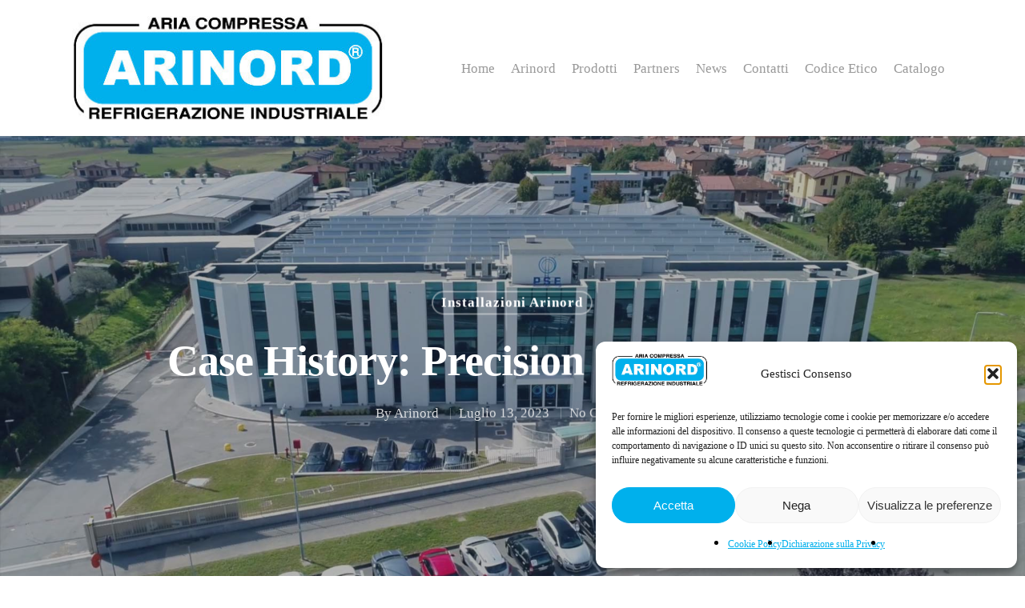

--- FILE ---
content_type: text/html; charset=UTF-8
request_url: https://www.arinord.it/case-history-precision-spring-europa/
body_size: 19386
content:
<!DOCTYPE html>

<html lang="it-IT" class="no-js">
<head>

	<meta charset="UTF-8">

	<meta name="viewport" content="width=device-width, initial-scale=1, maximum-scale=1, user-scalable=0" /><meta name='robots' content='noindex, follow' />
	<style>img:is([sizes="auto" i], [sizes^="auto," i]) { contain-intrinsic-size: 3000px 1500px }</style>
	
	<!-- This site is optimized with the Yoast SEO plugin v26.3 - https://yoast.com/wordpress/plugins/seo/ -->
	<title>Case History: Precision Spring Europa - Arinord</title>
	<meta property="og:locale" content="it_IT" />
	<meta property="og:type" content="article" />
	<meta property="og:title" content="Case History: Precision Spring Europa - Arinord" />
	<meta property="og:description" content="VI parliamo di PSE – Precision Spring Europa – e della nostra collaborazione con questa storica azienda milanese. PSE nasce nel 1968 dalla Joint Venture tra Luigi Bellazzi e la..." />
	<meta property="og:url" content="https://www.arinord.it/case-history-precision-spring-europa/" />
	<meta property="og:site_name" content="Arinord" />
	<meta property="article:published_time" content="2023-07-13T08:23:59+00:00" />
	<meta property="article:modified_time" content="2023-09-01T12:20:45+00:00" />
	<meta property="og:image" content="https://www.arinord.it/wp-content/uploads/2023/07/Pse-ingresso-1-1.jpg" />
	<meta property="og:image:width" content="1920" />
	<meta property="og:image:height" content="1080" />
	<meta property="og:image:type" content="image/jpeg" />
	<meta name="author" content="Arinord" />
	<meta name="twitter:card" content="summary_large_image" />
	<meta name="twitter:label1" content="Scritto da" />
	<meta name="twitter:data1" content="Arinord" />
	<script type="application/ld+json" class="yoast-schema-graph">{"@context":"https://schema.org","@graph":[{"@type":"Article","@id":"https://www.arinord.it/case-history-precision-spring-europa/#article","isPartOf":{"@id":"https://www.arinord.it/case-history-precision-spring-europa/"},"author":{"name":"Arinord","@id":"https://www.arinord.it/#/schema/person/bfcbcf622753db729d79fad7fdeefb4a"},"headline":"Case History: Precision Spring Europa","datePublished":"2023-07-13T08:23:59+00:00","dateModified":"2023-09-01T12:20:45+00:00","mainEntityOfPage":{"@id":"https://www.arinord.it/case-history-precision-spring-europa/"},"wordCount":553,"publisher":{"@id":"https://www.arinord.it/#organization"},"image":{"@id":"https://www.arinord.it/case-history-precision-spring-europa/#primaryimage"},"thumbnailUrl":"https://www.arinord.it/wp-content/uploads/2023/07/Pse-ingresso-1-1.jpg","articleSection":["Installazioni Arinord"],"inLanguage":"it-IT"},{"@type":"WebPage","@id":"https://www.arinord.it/case-history-precision-spring-europa/","url":"https://www.arinord.it/case-history-precision-spring-europa/","name":"Case History: Precision Spring Europa - Arinord","isPartOf":{"@id":"https://www.arinord.it/#website"},"primaryImageOfPage":{"@id":"https://www.arinord.it/case-history-precision-spring-europa/#primaryimage"},"image":{"@id":"https://www.arinord.it/case-history-precision-spring-europa/#primaryimage"},"thumbnailUrl":"https://www.arinord.it/wp-content/uploads/2023/07/Pse-ingresso-1-1.jpg","datePublished":"2023-07-13T08:23:59+00:00","dateModified":"2023-09-01T12:20:45+00:00","breadcrumb":{"@id":"https://www.arinord.it/case-history-precision-spring-europa/#breadcrumb"},"inLanguage":"it-IT","potentialAction":[{"@type":"ReadAction","target":["https://www.arinord.it/case-history-precision-spring-europa/"]}]},{"@type":"ImageObject","inLanguage":"it-IT","@id":"https://www.arinord.it/case-history-precision-spring-europa/#primaryimage","url":"https://www.arinord.it/wp-content/uploads/2023/07/Pse-ingresso-1-1.jpg","contentUrl":"https://www.arinord.it/wp-content/uploads/2023/07/Pse-ingresso-1-1.jpg","width":1920,"height":1080},{"@type":"BreadcrumbList","@id":"https://www.arinord.it/case-history-precision-spring-europa/#breadcrumb","itemListElement":[{"@type":"ListItem","position":1,"name":"Home","item":"https://www.arinord.it/"},{"@type":"ListItem","position":2,"name":"Case History: Precision Spring Europa"}]},{"@type":"WebSite","@id":"https://www.arinord.it/#website","url":"https://www.arinord.it/","name":"Arinord","description":"Aria compressa e refrigerazione industriale","publisher":{"@id":"https://www.arinord.it/#organization"},"potentialAction":[{"@type":"SearchAction","target":{"@type":"EntryPoint","urlTemplate":"https://www.arinord.it/?s={search_term_string}"},"query-input":{"@type":"PropertyValueSpecification","valueRequired":true,"valueName":"search_term_string"}}],"inLanguage":"it-IT"},{"@type":"Organization","@id":"https://www.arinord.it/#organization","name":"Arinord","url":"https://www.arinord.it/","logo":{"@type":"ImageObject","inLanguage":"it-IT","@id":"https://www.arinord.it/#/schema/logo/image/","url":"https://www.arinord.it/wp-content/uploads/2019/10/logo_ARINORD.jpg","contentUrl":"https://www.arinord.it/wp-content/uploads/2019/10/logo_ARINORD.jpg","width":400,"height":133,"caption":"Arinord"},"image":{"@id":"https://www.arinord.it/#/schema/logo/image/"}},{"@type":"Person","@id":"https://www.arinord.it/#/schema/person/bfcbcf622753db729d79fad7fdeefb4a","name":"Arinord"}]}</script>
	<!-- / Yoast SEO plugin. -->


<link rel='dns-prefetch' href='//fonts.googleapis.com' />
<link rel='dns-prefetch' href='//www.googletagmanager.com' />

<link rel="alternate" type="application/rss+xml" title="Arinord &raquo; Feed" href="https://www.arinord.it/feed/" />
<link rel="alternate" type="application/rss+xml" title="Arinord &raquo; Feed dei commenti" href="https://www.arinord.it/comments/feed/" />
<style id='wp-emoji-styles-inline-css' type='text/css'>

	img.wp-smiley, img.emoji {
		display: inline !important;
		border: none !important;
		box-shadow: none !important;
		height: 1em !important;
		width: 1em !important;
		margin: 0 0.07em !important;
		vertical-align: -0.1em !important;
		background: none !important;
		padding: 0 !important;
	}
</style>
<link rel='stylesheet' id='wp-block-library-css' href='https://www.arinord.it/wp-includes/css/dist/block-library/style.min.css?ver=6.8.3' type='text/css' media='all' />
<style id='classic-theme-styles-inline-css' type='text/css'>
/*! This file is auto-generated */
.wp-block-button__link{color:#fff;background-color:#32373c;border-radius:9999px;box-shadow:none;text-decoration:none;padding:calc(.667em + 2px) calc(1.333em + 2px);font-size:1.125em}.wp-block-file__button{background:#32373c;color:#fff;text-decoration:none}
</style>
<style id='global-styles-inline-css' type='text/css'>
:root{--wp--preset--aspect-ratio--square: 1;--wp--preset--aspect-ratio--4-3: 4/3;--wp--preset--aspect-ratio--3-4: 3/4;--wp--preset--aspect-ratio--3-2: 3/2;--wp--preset--aspect-ratio--2-3: 2/3;--wp--preset--aspect-ratio--16-9: 16/9;--wp--preset--aspect-ratio--9-16: 9/16;--wp--preset--color--black: #000000;--wp--preset--color--cyan-bluish-gray: #abb8c3;--wp--preset--color--white: #ffffff;--wp--preset--color--pale-pink: #f78da7;--wp--preset--color--vivid-red: #cf2e2e;--wp--preset--color--luminous-vivid-orange: #ff6900;--wp--preset--color--luminous-vivid-amber: #fcb900;--wp--preset--color--light-green-cyan: #7bdcb5;--wp--preset--color--vivid-green-cyan: #00d084;--wp--preset--color--pale-cyan-blue: #8ed1fc;--wp--preset--color--vivid-cyan-blue: #0693e3;--wp--preset--color--vivid-purple: #9b51e0;--wp--preset--gradient--vivid-cyan-blue-to-vivid-purple: linear-gradient(135deg,rgba(6,147,227,1) 0%,rgb(155,81,224) 100%);--wp--preset--gradient--light-green-cyan-to-vivid-green-cyan: linear-gradient(135deg,rgb(122,220,180) 0%,rgb(0,208,130) 100%);--wp--preset--gradient--luminous-vivid-amber-to-luminous-vivid-orange: linear-gradient(135deg,rgba(252,185,0,1) 0%,rgba(255,105,0,1) 100%);--wp--preset--gradient--luminous-vivid-orange-to-vivid-red: linear-gradient(135deg,rgba(255,105,0,1) 0%,rgb(207,46,46) 100%);--wp--preset--gradient--very-light-gray-to-cyan-bluish-gray: linear-gradient(135deg,rgb(238,238,238) 0%,rgb(169,184,195) 100%);--wp--preset--gradient--cool-to-warm-spectrum: linear-gradient(135deg,rgb(74,234,220) 0%,rgb(151,120,209) 20%,rgb(207,42,186) 40%,rgb(238,44,130) 60%,rgb(251,105,98) 80%,rgb(254,248,76) 100%);--wp--preset--gradient--blush-light-purple: linear-gradient(135deg,rgb(255,206,236) 0%,rgb(152,150,240) 100%);--wp--preset--gradient--blush-bordeaux: linear-gradient(135deg,rgb(254,205,165) 0%,rgb(254,45,45) 50%,rgb(107,0,62) 100%);--wp--preset--gradient--luminous-dusk: linear-gradient(135deg,rgb(255,203,112) 0%,rgb(199,81,192) 50%,rgb(65,88,208) 100%);--wp--preset--gradient--pale-ocean: linear-gradient(135deg,rgb(255,245,203) 0%,rgb(182,227,212) 50%,rgb(51,167,181) 100%);--wp--preset--gradient--electric-grass: linear-gradient(135deg,rgb(202,248,128) 0%,rgb(113,206,126) 100%);--wp--preset--gradient--midnight: linear-gradient(135deg,rgb(2,3,129) 0%,rgb(40,116,252) 100%);--wp--preset--font-size--small: 13px;--wp--preset--font-size--medium: 20px;--wp--preset--font-size--large: 36px;--wp--preset--font-size--x-large: 42px;--wp--preset--spacing--20: 0.44rem;--wp--preset--spacing--30: 0.67rem;--wp--preset--spacing--40: 1rem;--wp--preset--spacing--50: 1.5rem;--wp--preset--spacing--60: 2.25rem;--wp--preset--spacing--70: 3.38rem;--wp--preset--spacing--80: 5.06rem;--wp--preset--shadow--natural: 6px 6px 9px rgba(0, 0, 0, 0.2);--wp--preset--shadow--deep: 12px 12px 50px rgba(0, 0, 0, 0.4);--wp--preset--shadow--sharp: 6px 6px 0px rgba(0, 0, 0, 0.2);--wp--preset--shadow--outlined: 6px 6px 0px -3px rgba(255, 255, 255, 1), 6px 6px rgba(0, 0, 0, 1);--wp--preset--shadow--crisp: 6px 6px 0px rgba(0, 0, 0, 1);}:where(.is-layout-flex){gap: 0.5em;}:where(.is-layout-grid){gap: 0.5em;}body .is-layout-flex{display: flex;}.is-layout-flex{flex-wrap: wrap;align-items: center;}.is-layout-flex > :is(*, div){margin: 0;}body .is-layout-grid{display: grid;}.is-layout-grid > :is(*, div){margin: 0;}:where(.wp-block-columns.is-layout-flex){gap: 2em;}:where(.wp-block-columns.is-layout-grid){gap: 2em;}:where(.wp-block-post-template.is-layout-flex){gap: 1.25em;}:where(.wp-block-post-template.is-layout-grid){gap: 1.25em;}.has-black-color{color: var(--wp--preset--color--black) !important;}.has-cyan-bluish-gray-color{color: var(--wp--preset--color--cyan-bluish-gray) !important;}.has-white-color{color: var(--wp--preset--color--white) !important;}.has-pale-pink-color{color: var(--wp--preset--color--pale-pink) !important;}.has-vivid-red-color{color: var(--wp--preset--color--vivid-red) !important;}.has-luminous-vivid-orange-color{color: var(--wp--preset--color--luminous-vivid-orange) !important;}.has-luminous-vivid-amber-color{color: var(--wp--preset--color--luminous-vivid-amber) !important;}.has-light-green-cyan-color{color: var(--wp--preset--color--light-green-cyan) !important;}.has-vivid-green-cyan-color{color: var(--wp--preset--color--vivid-green-cyan) !important;}.has-pale-cyan-blue-color{color: var(--wp--preset--color--pale-cyan-blue) !important;}.has-vivid-cyan-blue-color{color: var(--wp--preset--color--vivid-cyan-blue) !important;}.has-vivid-purple-color{color: var(--wp--preset--color--vivid-purple) !important;}.has-black-background-color{background-color: var(--wp--preset--color--black) !important;}.has-cyan-bluish-gray-background-color{background-color: var(--wp--preset--color--cyan-bluish-gray) !important;}.has-white-background-color{background-color: var(--wp--preset--color--white) !important;}.has-pale-pink-background-color{background-color: var(--wp--preset--color--pale-pink) !important;}.has-vivid-red-background-color{background-color: var(--wp--preset--color--vivid-red) !important;}.has-luminous-vivid-orange-background-color{background-color: var(--wp--preset--color--luminous-vivid-orange) !important;}.has-luminous-vivid-amber-background-color{background-color: var(--wp--preset--color--luminous-vivid-amber) !important;}.has-light-green-cyan-background-color{background-color: var(--wp--preset--color--light-green-cyan) !important;}.has-vivid-green-cyan-background-color{background-color: var(--wp--preset--color--vivid-green-cyan) !important;}.has-pale-cyan-blue-background-color{background-color: var(--wp--preset--color--pale-cyan-blue) !important;}.has-vivid-cyan-blue-background-color{background-color: var(--wp--preset--color--vivid-cyan-blue) !important;}.has-vivid-purple-background-color{background-color: var(--wp--preset--color--vivid-purple) !important;}.has-black-border-color{border-color: var(--wp--preset--color--black) !important;}.has-cyan-bluish-gray-border-color{border-color: var(--wp--preset--color--cyan-bluish-gray) !important;}.has-white-border-color{border-color: var(--wp--preset--color--white) !important;}.has-pale-pink-border-color{border-color: var(--wp--preset--color--pale-pink) !important;}.has-vivid-red-border-color{border-color: var(--wp--preset--color--vivid-red) !important;}.has-luminous-vivid-orange-border-color{border-color: var(--wp--preset--color--luminous-vivid-orange) !important;}.has-luminous-vivid-amber-border-color{border-color: var(--wp--preset--color--luminous-vivid-amber) !important;}.has-light-green-cyan-border-color{border-color: var(--wp--preset--color--light-green-cyan) !important;}.has-vivid-green-cyan-border-color{border-color: var(--wp--preset--color--vivid-green-cyan) !important;}.has-pale-cyan-blue-border-color{border-color: var(--wp--preset--color--pale-cyan-blue) !important;}.has-vivid-cyan-blue-border-color{border-color: var(--wp--preset--color--vivid-cyan-blue) !important;}.has-vivid-purple-border-color{border-color: var(--wp--preset--color--vivid-purple) !important;}.has-vivid-cyan-blue-to-vivid-purple-gradient-background{background: var(--wp--preset--gradient--vivid-cyan-blue-to-vivid-purple) !important;}.has-light-green-cyan-to-vivid-green-cyan-gradient-background{background: var(--wp--preset--gradient--light-green-cyan-to-vivid-green-cyan) !important;}.has-luminous-vivid-amber-to-luminous-vivid-orange-gradient-background{background: var(--wp--preset--gradient--luminous-vivid-amber-to-luminous-vivid-orange) !important;}.has-luminous-vivid-orange-to-vivid-red-gradient-background{background: var(--wp--preset--gradient--luminous-vivid-orange-to-vivid-red) !important;}.has-very-light-gray-to-cyan-bluish-gray-gradient-background{background: var(--wp--preset--gradient--very-light-gray-to-cyan-bluish-gray) !important;}.has-cool-to-warm-spectrum-gradient-background{background: var(--wp--preset--gradient--cool-to-warm-spectrum) !important;}.has-blush-light-purple-gradient-background{background: var(--wp--preset--gradient--blush-light-purple) !important;}.has-blush-bordeaux-gradient-background{background: var(--wp--preset--gradient--blush-bordeaux) !important;}.has-luminous-dusk-gradient-background{background: var(--wp--preset--gradient--luminous-dusk) !important;}.has-pale-ocean-gradient-background{background: var(--wp--preset--gradient--pale-ocean) !important;}.has-electric-grass-gradient-background{background: var(--wp--preset--gradient--electric-grass) !important;}.has-midnight-gradient-background{background: var(--wp--preset--gradient--midnight) !important;}.has-small-font-size{font-size: var(--wp--preset--font-size--small) !important;}.has-medium-font-size{font-size: var(--wp--preset--font-size--medium) !important;}.has-large-font-size{font-size: var(--wp--preset--font-size--large) !important;}.has-x-large-font-size{font-size: var(--wp--preset--font-size--x-large) !important;}
:where(.wp-block-post-template.is-layout-flex){gap: 1.25em;}:where(.wp-block-post-template.is-layout-grid){gap: 1.25em;}
:where(.wp-block-columns.is-layout-flex){gap: 2em;}:where(.wp-block-columns.is-layout-grid){gap: 2em;}
:root :where(.wp-block-pullquote){font-size: 1.5em;line-height: 1.6;}
</style>
<link data-minify="1" rel='stylesheet' id='dashicons-css' href='https://www.arinord.it/wp-content/cache/min/1/wp-includes/css/dashicons.min.css?ver=1728686454' type='text/css' media='all' />
<link rel='stylesheet' id='admin-bar-css' href='https://www.arinord.it/wp-includes/css/admin-bar.min.css?ver=6.8.3' type='text/css' media='all' />
<style id='admin-bar-inline-css' type='text/css'>

    /* Hide CanvasJS credits for P404 charts specifically */
    #p404RedirectChart .canvasjs-chart-credit {
        display: none !important;
    }
    
    #p404RedirectChart canvas {
        border-radius: 6px;
    }

    .p404-redirect-adminbar-weekly-title {
        font-weight: bold;
        font-size: 14px;
        color: #fff;
        margin-bottom: 6px;
    }

    #wpadminbar #wp-admin-bar-p404_free_top_button .ab-icon:before {
        content: "\f103";
        color: #dc3545;
        top: 3px;
    }
    
    #wp-admin-bar-p404_free_top_button .ab-item {
        min-width: 80px !important;
        padding: 0px !important;
    }
    
    /* Ensure proper positioning and z-index for P404 dropdown */
    .p404-redirect-adminbar-dropdown-wrap { 
        min-width: 0; 
        padding: 0;
        position: static !important;
    }
    
    #wpadminbar #wp-admin-bar-p404_free_top_button_dropdown {
        position: static !important;
    }
    
    #wpadminbar #wp-admin-bar-p404_free_top_button_dropdown .ab-item {
        padding: 0 !important;
        margin: 0 !important;
    }
    
    .p404-redirect-dropdown-container {
        min-width: 340px;
        padding: 18px 18px 12px 18px;
        background: #23282d !important;
        color: #fff;
        border-radius: 12px;
        box-shadow: 0 8px 32px rgba(0,0,0,0.25);
        margin-top: 10px;
        position: relative !important;
        z-index: 999999 !important;
        display: block !important;
        border: 1px solid #444;
    }
    
    /* Ensure P404 dropdown appears on hover */
    #wpadminbar #wp-admin-bar-p404_free_top_button .p404-redirect-dropdown-container { 
        display: none !important;
    }
    
    #wpadminbar #wp-admin-bar-p404_free_top_button:hover .p404-redirect-dropdown-container { 
        display: block !important;
    }
    
    #wpadminbar #wp-admin-bar-p404_free_top_button:hover #wp-admin-bar-p404_free_top_button_dropdown .p404-redirect-dropdown-container {
        display: block !important;
    }
    
    .p404-redirect-card {
        background: #2c3338;
        border-radius: 8px;
        padding: 18px 18px 12px 18px;
        box-shadow: 0 2px 8px rgba(0,0,0,0.07);
        display: flex;
        flex-direction: column;
        align-items: flex-start;
        border: 1px solid #444;
    }
    
    .p404-redirect-btn {
        display: inline-block;
        background: #dc3545;
        color: #fff !important;
        font-weight: bold;
        padding: 5px 22px;
        border-radius: 8px;
        text-decoration: none;
        font-size: 17px;
        transition: background 0.2s, box-shadow 0.2s;
        margin-top: 8px;
        box-shadow: 0 2px 8px rgba(220,53,69,0.15);
        text-align: center;
        line-height: 1.6;
    }
    
    .p404-redirect-btn:hover {
        background: #c82333;
        color: #fff !important;
        box-shadow: 0 4px 16px rgba(220,53,69,0.25);
    }
    
    /* Prevent conflicts with other admin bar dropdowns */
    #wpadminbar .ab-top-menu > li:hover > .ab-item,
    #wpadminbar .ab-top-menu > li.hover > .ab-item {
        z-index: auto;
    }
    
    #wpadminbar #wp-admin-bar-p404_free_top_button:hover > .ab-item {
        z-index: 999998 !important;
    }
    
</style>
<link data-minify="1" rel='stylesheet' id='salient-social-css' href='https://www.arinord.it/wp-content/cache/min/1/wp-content/plugins/salient-social/css/style.css?ver=1728686454' type='text/css' media='all' />
<style id='salient-social-inline-css' type='text/css'>

  .sharing-default-minimal .nectar-love.loved,
  body .nectar-social[data-color-override="override"].fixed > a:before, 
  body .nectar-social[data-color-override="override"].fixed .nectar-social-inner a,
  .sharing-default-minimal .nectar-social[data-color-override="override"] .nectar-social-inner a:hover {
    background-color: #00b0ec;
  }
  .nectar-social.hover .nectar-love.loved,
  .nectar-social.hover > .nectar-love-button a:hover,
  .nectar-social[data-color-override="override"].hover > div a:hover,
  #single-below-header .nectar-social[data-color-override="override"].hover > div a:hover,
  .nectar-social[data-color-override="override"].hover .share-btn:hover,
  .sharing-default-minimal .nectar-social[data-color-override="override"] .nectar-social-inner a {
    border-color: #00b0ec;
  }
  #single-below-header .nectar-social.hover .nectar-love.loved i,
  #single-below-header .nectar-social.hover[data-color-override="override"] a:hover,
  #single-below-header .nectar-social.hover[data-color-override="override"] a:hover i,
  #single-below-header .nectar-social.hover .nectar-love-button a:hover i,
  .nectar-love:hover i,
  .hover .nectar-love:hover .total_loves,
  .nectar-love.loved i,
  .nectar-social.hover .nectar-love.loved .total_loves,
  .nectar-social.hover .share-btn:hover, 
  .nectar-social[data-color-override="override"].hover .nectar-social-inner a:hover,
  .nectar-social[data-color-override="override"].hover > div:hover span,
  .sharing-default-minimal .nectar-social[data-color-override="override"] .nectar-social-inner a:not(:hover) i,
  .sharing-default-minimal .nectar-social[data-color-override="override"] .nectar-social-inner a:not(:hover) {
    color: #00b0ec;
  }
</style>
<link rel='stylesheet' id='cmplz-general-css' href='https://www.arinord.it/wp-content/plugins/complianz-gdpr-premium/assets/css/cookieblocker.min.css?ver=1762735950' type='text/css' media='all' />
<link data-minify="1" rel='stylesheet' id='font-awesome-css' href='https://www.arinord.it/wp-content/cache/min/1/wp-content/themes/salient/css/font-awesome.min.css?ver=1728686454' type='text/css' media='all' />
<link data-minify="1" rel='stylesheet' id='salient-grid-system-css' href='https://www.arinord.it/wp-content/cache/min/1/wp-content/themes/salient/css/grid-system.css?ver=1728686454' type='text/css' media='all' />
<link data-minify="1" rel='stylesheet' id='main-styles-css' href='https://www.arinord.it/wp-content/cache/min/1/wp-content/themes/salient/css/style.css?ver=1728686454' type='text/css' media='all' />
<style id='main-styles-inline-css' type='text/css'>
html:not(.page-trans-loaded) { background-color: #ffffff; }
</style>
<link data-minify="1" rel='stylesheet' id='nectar-ocm-slide-out-right-hover-css' href='https://www.arinord.it/wp-content/cache/min/1/wp-content/themes/salient/css/off-canvas/slide-out-right-hover.css?ver=1728686454' type='text/css' media='all' />
<link data-minify="1" rel='stylesheet' id='nectar-single-styles-css' href='https://www.arinord.it/wp-content/cache/min/1/wp-content/themes/salient/css/single.css?ver=1728686534' type='text/css' media='all' />
<link data-minify="1" rel='stylesheet' id='magnific-css' href='https://www.arinord.it/wp-content/cache/min/1/wp-content/themes/salient/css/plugins/magnific.css?ver=1728686454' type='text/css' media='all' />
<link data-service="google-fonts" data-category="marketing" rel='stylesheet' id='nectar_default_font_open_sans-css' data-href='https://fonts.googleapis.com/css?family=Open+Sans%3A300%2C400%2C600%2C700&#038;subset=latin%2Clatin-ext' type='text/css' media='all' />
<link data-minify="1" rel='stylesheet' id='responsive-css' href='https://www.arinord.it/wp-content/cache/min/1/wp-content/themes/salient/css/responsive.css?ver=1728686454' type='text/css' media='all' />
<link data-minify="1" rel='stylesheet' id='select2-css' href='https://www.arinord.it/wp-content/cache/min/1/wp-content/themes/salient/css/plugins/select2.css?ver=1728686454' type='text/css' media='all' />
<link data-minify="1" rel='stylesheet' id='salient-child-style-css' href='https://www.arinord.it/wp-content/cache/min/1/wp-content/themes/salient-child/style.css?ver=1728686454' type='text/css' media='all' />
<link data-minify="1" rel='stylesheet' id='skin-ascend-css' href='https://www.arinord.it/wp-content/cache/min/1/wp-content/themes/salient/css/ascend.css?ver=1728686454' type='text/css' media='all' />
<!--[if lt IE 9]>
<link rel='stylesheet' id='vc_lte_ie9-css' href='https://www.arinord.it/wp-content/plugins/js_composer_salient/assets/css/vc_lte_ie9.min.css?ver=6.0.5' type='text/css' media='screen' />
<![endif]-->
<link data-minify="1" rel='stylesheet' id='dynamic-css-css' href='https://www.arinord.it/wp-content/cache/min/1/wp-content/themes/salient/css/salient-dynamic-styles.css?ver=1728686454' type='text/css' media='all' />
<style id='dynamic-css-inline-css' type='text/css'>
@media only screen and (min-width:1000px){body #ajax-content-wrap.no-scroll{min-height:calc(100vh - 170px);height:calc(100vh - 170px)!important;}}@media only screen and (min-width:1000px){#page-header-wrap.fullscreen-header,#page-header-wrap.fullscreen-header #page-header-bg,html:not(.nectar-box-roll-loaded) .nectar-box-roll > #page-header-bg.fullscreen-header,.nectar_fullscreen_zoom_recent_projects,#nectar_fullscreen_rows:not(.afterLoaded) > div{height:calc(100vh - 169px);}.wpb_row.vc_row-o-full-height.top-level,.wpb_row.vc_row-o-full-height.top-level > .col.span_12{min-height:calc(100vh - 169px);}html:not(.nectar-box-roll-loaded) .nectar-box-roll > #page-header-bg.fullscreen-header{top:170px;}.nectar-slider-wrap[data-fullscreen="true"]:not(.loaded),.nectar-slider-wrap[data-fullscreen="true"]:not(.loaded) .swiper-container{height:calc(100vh - 168px)!important;}.admin-bar .nectar-slider-wrap[data-fullscreen="true"]:not(.loaded),.admin-bar .nectar-slider-wrap[data-fullscreen="true"]:not(.loaded) .swiper-container{height:calc(100vh - 168px - 32px)!important;}}
.swiper-slide .content h2 {
    font-size: 64px;
    line-height: 80px;
}

.swiper-slide .slide-bg-wrap .slide-bg-overlay {
    opacity: 0.3;
}


.row .col h3, .row .col h4 {
    margin-bottom: 15px;
}

#page-header-bg h1 {
    margin-bottom: 15px;
}

.page-header-overlay-color::after {
    opacity: 0.3;
}

.widget-prodotti .nectar-fancy-ul ul li {
    font-size: 14px;
    line-height: 22px;
    margin-bottom: 12px;
    padding-left: 30px;
}

.widget-prodotti .nectar-fancy-ul ul li .icon-default-style[class^="icon-"] {
    line-height: 25px;
}

#footer-outer .row {
    padding-top: 100px;
}

body[data-fancy-form-rcs="1"] .select2-container .select2-choice {
    background-color: rgba(0,0,0,0.035);
    border-bottom: 2px solid #e0e0e0;
    border: 0;
    padding: 16px;
}

#footer-outer #footer-widgets {
    font-size: 14px;
    line-height: 24px;
}
</style>
<link data-service="google-fonts" data-category="marketing" rel='stylesheet' id='redux-google-fonts-salient_redux-css' data-href='https://fonts.googleapis.com/css?family=Cabin%3A500%2C600%2C700%7CRoboto%3A400&#038;subset=latin&#038;ver=1728685501' type='text/css' media='all' />
<script type="text/javascript" src="https://www.arinord.it/wp-includes/js/jquery/jquery.min.js?ver=3.7.1" id="jquery-core-js"></script>
<script type="text/javascript" src="https://www.arinord.it/wp-includes/js/jquery/jquery-migrate.min.js?ver=3.4.1" id="jquery-migrate-js"></script>
<link rel="https://api.w.org/" href="https://www.arinord.it/wp-json/" /><link rel="alternate" title="JSON" type="application/json" href="https://www.arinord.it/wp-json/wp/v2/posts/7447" /><link rel="EditURI" type="application/rsd+xml" title="RSD" href="https://www.arinord.it/xmlrpc.php?rsd" />
<meta name="generator" content="WordPress 6.8.3" />
<link rel='shortlink' href='https://www.arinord.it/?p=7447' />
<link rel="alternate" title="oEmbed (JSON)" type="application/json+oembed" href="https://www.arinord.it/wp-json/oembed/1.0/embed?url=https%3A%2F%2Fwww.arinord.it%2Fcase-history-precision-spring-europa%2F" />
<link rel="alternate" title="oEmbed (XML)" type="text/xml+oembed" href="https://www.arinord.it/wp-json/oembed/1.0/embed?url=https%3A%2F%2Fwww.arinord.it%2Fcase-history-precision-spring-europa%2F&#038;format=xml" />
<meta name="generator" content="Site Kit by Google 1.165.0" /><!-- Schema optimized by Schema Pro --><script type="application/ld+json">{"@context":"https://schema.org","@type":"LocalBusiness","name":"Arinord","image":{"@type":"ImageObject","url":"https://www.arinord.it/wp-content/uploads/2019/10/logo_ARINORD.jpg","width":400,"height":133},"telephone":"02 90962076","url":"https://www.arinord.it","address":{"@type":"PostalAddress","streetAddress":"Viale Lombardia, 39","addressLocality":"Trezzo sull'Adda","postalCode":"20056","addressRegion":"Milano","addressCountry":"IT"},"priceRange":"0€ - 100.000.000€","openingHoursSpecification":[{"@type":"OpeningHoursSpecification","dayOfWeek":["Monday","Tuesday","Wednesday","Thursday","Friday"],"opens":"09:00","closes":"18:00"}],"ContactPoint":{"@type":"ContactPoint","contactType":"customer support","telephone":"02 90962076","url":"https://www.arinord.it/contatti-impianti-trattamento-aria-compressa-raffreddatori-industriali/","email":"commerciale@arinord.it","areaServed":["IT"],"contactOption":["HearingImpairedSupported","TollFree"],"availableLanguage":"Italian, English"}}</script><!-- / Schema optimized by Schema Pro --><!-- site-navigation-element Schema optimized by Schema Pro --><script type="application/ld+json">{"@context":"https:\/\/schema.org","@graph":[{"@context":"https:\/\/schema.org","@type":"SiteNavigationElement","id":"site-navigation","name":"Home","url":"https:\/\/www.arinord.it\/"},{"@context":"https:\/\/schema.org","@type":"SiteNavigationElement","id":"site-navigation","name":"Arinord","url":"https:\/\/www.arinord.it\/impianti-aria-compressa-refrigerazione-industriale\/"},{"@context":"https:\/\/schema.org","@type":"SiteNavigationElement","id":"site-navigation","name":"Prodotti","url":"#"},{"@context":"https:\/\/schema.org","@type":"SiteNavigationElement","id":"site-navigation","name":"Catalogo Parker","url":"https:\/\/www.arinord.it\/prodotti\/"},{"@context":"https:\/\/schema.org","@type":"SiteNavigationElement","id":"site-navigation","name":"Produzione aria compressa","url":"https:\/\/www.arinord.it\/prodotti\/compressori-produzione-aria-compressa\/"},{"@context":"https:\/\/schema.org","@type":"SiteNavigationElement","id":"site-navigation","name":"Trattamento aria e gas compressi","url":"https:\/\/www.arinord.it\/prodotti\/filtri-essiccatori-trattamento-aria-gas-compressi\/"},{"@context":"https:\/\/schema.org","@type":"SiteNavigationElement","id":"site-navigation","name":"Produzione azoto e gas compressi","url":"https:\/\/www.arinord.it\/prodotti\/generatori-azoto-gas-compressi-industriali\/"},{"@context":"https:\/\/schema.org","@type":"SiteNavigationElement","id":"site-navigation","name":"Refrigerazione acqua","url":"https:\/\/www.arinord.it\/prodotti\/impianti-raffreddamento-refrigerazione-acqua\/"},{"@context":"https:\/\/schema.org","@type":"SiteNavigationElement","id":"site-navigation","name":"Trattamento condense","url":"https:\/\/www.arinord.it\/prodotti\/impianti-trattamento-separazione-recupero-condense\/"},{"@context":"https:\/\/schema.org","@type":"SiteNavigationElement","id":"site-navigation","name":"Distribuzione dell\u2019aria compressa","url":"https:\/\/www.arinord.it\/prodotti\/impianti-distribuzione-aria-compressa-industriale\/"},{"@context":"https:\/\/schema.org","@type":"SiteNavigationElement","id":"site-navigation","name":"Partners","url":"https:\/\/www.arinord.it\/partners-refrigerazione-industriale-aria-compressa\/"},{"@context":"https:\/\/schema.org","@type":"SiteNavigationElement","id":"site-navigation","name":"News","url":"https:\/\/www.arinord.it\/news\/"},{"@context":"https:\/\/schema.org","@type":"SiteNavigationElement","id":"site-navigation","name":"Contatti","url":"https:\/\/www.arinord.it\/contatti-impianti-trattamento-aria-compressa-raffreddatori-industriali\/"},{"@context":"https:\/\/schema.org","@type":"SiteNavigationElement","id":"site-navigation","name":"Codice Etico","url":"https:\/\/www.arinord.it\/wp-content\/uploads\/2025\/03\/Codice_Etico-rev2-17.03.2025-Firmato.pdf"},{"@context":"https:\/\/schema.org","@type":"SiteNavigationElement","id":"site-navigation","name":"Catalogo","url":"https:\/\/www.arinord.it\/catalogo\/"}]}</script><!-- / site-navigation-element Schema optimized by Schema Pro -->			<style>.cmplz-hidden {
					display: none !important;
				}</style><script type="text/javascript"> var root = document.getElementsByTagName( "html" )[0]; root.setAttribute( "class", "js" ); </script><style type="text/css">.recentcomments a{display:inline !important;padding:0 !important;margin:0 !important;}</style><meta name="generator" content="Powered by WPBakery Page Builder - drag and drop page builder for WordPress."/>
			<style id="wpsp-style-frontend"></style>
			<link rel="icon" href="https://www.arinord.it/wp-content/uploads/2021/02/cropped-android-chrome-512x512-1-1-32x32.png" sizes="32x32" />
<link rel="icon" href="https://www.arinord.it/wp-content/uploads/2021/02/cropped-android-chrome-512x512-1-1-192x192.png" sizes="192x192" />
<link rel="apple-touch-icon" href="https://www.arinord.it/wp-content/uploads/2021/02/cropped-android-chrome-512x512-1-1-180x180.png" />
<meta name="msapplication-TileImage" content="https://www.arinord.it/wp-content/uploads/2021/02/cropped-android-chrome-512x512-1-1-270x270.png" />
<noscript><style> .wpb_animate_when_almost_visible { opacity: 1; }</style></noscript><noscript><style id="rocket-lazyload-nojs-css">.rll-youtube-player, [data-lazy-src]{display:none !important;}</style></noscript>	<!-- Global site tag (gtag.js) - Google Analytics -->
	<script type="text/plain" data-service="google-analytics" data-category="statistics" async data-cmplz-src="https://www.googletagmanager.com/gtag/js?id=UA-184002014-1"></script>
	<script>
	  window.dataLayer = window.dataLayer || [];
	  function gtag(){dataLayer.push(arguments);}
	  gtag('js', new Date());

		gtag('config', 'UA-184002014-1', { 'anonymize_ip': true });
	</script>

<meta name="generator" content="WP Rocket 3.20.0.3" data-wpr-features="wpr_lazyload_images wpr_lazyload_iframes wpr_minify_css wpr_desktop" /></head>


<body data-cmplz=1 class="wp-singular post-template-default single single-post postid-7447 single-format-standard wp-theme-salient wp-child-theme-salient-child wp-schema-pro-2.10.4 nectar-auto-lightbox ascend wpb-js-composer js-comp-ver-6.0.5 vc_responsive" data-footer-reveal="false" data-footer-reveal-shadow="none" data-header-format="default" data-body-border="off" data-boxed-style="" data-header-breakpoint="1000" data-dropdown-style="minimal" data-cae="easeOutQuart" data-cad="1000" data-megamenu-width="contained" data-aie="zoom-out" data-ls="magnific" data-apte="center_mask_reveal" data-hhun="1" data-fancy-form-rcs="1" data-form-style="minimal" data-form-submit="regular" data-is="minimal" data-button-style="rounded" data-user-account-button="false" data-flex-cols="true" data-col-gap="default" data-header-inherit-rc="false" data-header-search="false" data-animated-anchors="true" data-ajax-transitions="true" data-full-width-header="false" data-slide-out-widget-area="true" data-slide-out-widget-area-style="slide-out-from-right-hover" data-user-set-ocm="off" data-loading-animation="none" data-bg-header="true" data-responsive="1" data-ext-responsive="true" data-header-resize="0" data-header-color="light" data-transparent-header="false" data-cart="false" data-remove-m-parallax="" data-remove-m-video-bgs="" data-force-header-trans-color="light" data-smooth-scrolling="0" data-permanent-transparent="false" >

	<script type="text/javascript"> if(navigator.userAgent.match(/(Android|iPod|iPhone|iPad|BlackBerry|IEMobile|Opera Mini)/)) { document.body.className += " using-mobile-browser "; } </script><div data-rocket-location-hash="34bdbd157df9f514f9e2a978e74d1207" id="ajax-loading-screen" data-disable-mobile="1" data-disable-fade-on-click="0" data-effect="center_mask_reveal" data-method="standard"><span class="mask-top"></span><span class="mask-right"></span><span class="mask-bottom"></span><span class="mask-left"></span></div>	
	<div id="header-space"  data-header-mobile-fixed='1'></div> 
	
	
	<div id="header-outer" data-has-menu="true" data-has-buttons="no" data-using-pr-menu="false" data-mobile-fixed="1" data-ptnm="false" data-lhe="default" data-user-set-bg="#ffffff" data-format="default" data-permanent-transparent="false" data-megamenu-rt="0" data-remove-fixed="0" data-header-resize="0" data-cart="false" data-transparency-option="0" data-box-shadow="small" data-shrink-num="6" data-using-secondary="0" data-using-logo="1" data-logo-height="130" data-m-logo-height="100" data-padding="20" data-full-width="false" data-condense="false" >

		
<header data-rocket-location-hash="876077a1fa3bdf3989976627a4ae8ab0" id="top">
	<div data-rocket-location-hash="0841f15ebf099eeaba6f2c7f735d0671" class="container">
		<div class="row">
			<div class="col span_3">
				<a id="logo" href="https://www.arinord.it" data-supplied-ml-starting-dark="false" data-supplied-ml-starting="false" data-supplied-ml="false" >
					<img class="stnd  dark-version" alt="Arinord" src="data:image/svg+xml,%3Csvg%20xmlns='http://www.w3.org/2000/svg'%20viewBox='0%200%200%200'%3E%3C/svg%3E"  data-lazy-src="https://www.arinord.it/wp-content/uploads/2019/10/logo_ARINORD.jpg" /><noscript><img class="stnd  dark-version" alt="Arinord" src="https://www.arinord.it/wp-content/uploads/2019/10/logo_ARINORD.jpg"  /></noscript> 
				</a>
				
							</div><!--/span_3-->
			
			<div class="col span_9 col_last">
									<div class="slide-out-widget-area-toggle mobile-icon slide-out-from-right-hover" data-icon-animation="simple-transform">
						<div> <a href="#sidewidgetarea" aria-label="Navigation Menu" aria-expanded="false" class="closed">
							<span aria-hidden="true"> <i class="lines-button x2"> <i class="lines"></i> </i> </span>
						</a></div> 
					</div>
								
									
					<nav>
						
						<ul class="sf-menu">	
							<li id="menu-item-6192" class="menu-item menu-item-type-post_type menu-item-object-page menu-item-home menu-item-6192"><a href="https://www.arinord.it/">Home</a></li>
<li id="menu-item-6191" class="menu-item menu-item-type-post_type menu-item-object-page menu-item-6191"><a href="https://www.arinord.it/impianti-aria-compressa-refrigerazione-industriale/">Arinord</a></li>
<li id="menu-item-6349" class="menu-item menu-item-type-custom menu-item-object-custom menu-item-has-children menu-item-6349"><a href="#">Prodotti</a>
<ul class="sub-menu">
	<li id="menu-item-7617" class="menu-item menu-item-type-post_type menu-item-object-page menu-item-7617"><a href="https://www.arinord.it/prodotti/">Catalogo Parker</a></li>
	<li id="menu-item-6525" class="menu-item menu-item-type-post_type menu-item-object-page menu-item-6525"><a href="https://www.arinord.it/prodotti/compressori-produzione-aria-compressa/">Produzione aria compressa</a></li>
	<li id="menu-item-6526" class="menu-item menu-item-type-post_type menu-item-object-page menu-item-6526"><a href="https://www.arinord.it/prodotti/filtri-essiccatori-trattamento-aria-gas-compressi/">Trattamento aria e gas compressi</a></li>
	<li id="menu-item-6527" class="menu-item menu-item-type-post_type menu-item-object-page menu-item-6527"><a href="https://www.arinord.it/prodotti/generatori-azoto-gas-compressi-industriali/">Produzione azoto e gas compressi</a></li>
	<li id="menu-item-6528" class="menu-item menu-item-type-post_type menu-item-object-page menu-item-6528"><a href="https://www.arinord.it/prodotti/impianti-raffreddamento-refrigerazione-acqua/">Refrigerazione acqua</a></li>
	<li id="menu-item-6529" class="menu-item menu-item-type-post_type menu-item-object-page menu-item-6529"><a href="https://www.arinord.it/prodotti/impianti-trattamento-separazione-recupero-condense/">Trattamento condense</a></li>
	<li id="menu-item-6530" class="menu-item menu-item-type-post_type menu-item-object-page menu-item-6530"><a href="https://www.arinord.it/prodotti/impianti-distribuzione-aria-compressa-industriale/">Distribuzione dell’aria compressa</a></li>
</ul>
</li>
<li id="menu-item-6190" class="menu-item menu-item-type-post_type menu-item-object-page menu-item-6190"><a href="https://www.arinord.it/partners-refrigerazione-industriale-aria-compressa/">Partners</a></li>
<li id="menu-item-7363" class="menu-item menu-item-type-post_type menu-item-object-page current_page_parent menu-item-7363"><a href="https://www.arinord.it/news/">News</a></li>
<li id="menu-item-6189" class="menu-item menu-item-type-post_type menu-item-object-page menu-item-6189"><a href="https://www.arinord.it/contatti-impianti-trattamento-aria-compressa-raffreddatori-industriali/">Contatti</a></li>
<li id="menu-item-7679" class="menu-item menu-item-type-custom menu-item-object-custom menu-item-7679"><a href="https://www.arinord.it/wp-content/uploads/2025/03/Codice_Etico-rev2-17.03.2025-Firmato.pdf">Codice Etico</a></li>
<li id="menu-item-7192" class="menu-item menu-item-type-post_type menu-item-object-page menu-item-7192"><a href="https://www.arinord.it/catalogo/">Catalogo</a></li>
						</ul>
						

													<ul class="buttons sf-menu" data-user-set-ocm="off">
								
																
							</ul>
												
					</nav>
					
										
				</div><!--/span_9-->
				
								
			</div><!--/row-->
					</div><!--/container-->
	</header>

	</div>

	
<div data-rocket-location-hash="8777f6b9640edd04da180d0e5df3f94b" id="search-outer" class="nectar">
	<div data-rocket-location-hash="32c1e7e99c88945e8d22f2f01e9a859d" id="search">
		<div data-rocket-location-hash="e6eb6fcccd8ab4e0754c54f80a5d14c0" class="container">
			 <div id="search-box">
				 <div class="inner-wrap">
					 <div class="col span_12">
						  <form role="search" action="https://www.arinord.it/" method="GET">
															<input type="text" name="s" id="s" value="Start Typing..." data-placeholder="Start Typing..." />
															
												</form>
					</div><!--/span_12-->
				</div><!--/inner-wrap-->
			 </div><!--/search-box-->
			 <div id="close"><a href="#">
				<span class="icon-salient-x" aria-hidden="true"></span>				 </a></div>
		 </div><!--/container-->
	</div><!--/search-->
</div><!--/search-outer-->

	<div data-rocket-location-hash="d7f6fca8cb3288928ad6ef6df5088364" id="ajax-content-wrap">

		<div data-rocket-location-hash="b399ee39dd3236e90bbb11972a8dbba3" id="page-header-wrap" data-animate-in-effect="zoom-out" data-midnight="light" class="" style="height: 550px;"><div id="page-header-bg" class=" hentry" data-post-hs="default_minimal" data-padding-amt="normal" data-animate-in-effect="zoom-out" data-midnight="light" data-text-effect="" data-bg-pos="center" data-alignment="left" data-alignment-v="middle" data-parallax="0" data-height="550"  style="background-color: #000; height:550px;">					<div class="page-header-bg-image-wrap" id="nectar-page-header-p-wrap" data-parallax-speed="medium">
						<div data-bg="https://www.arinord.it/wp-content/uploads/2023/07/Pse-ingresso-1-1.jpg" class="page-header-bg-image rocket-lazyload" style=""></div>
					</div> 				
				<div class="container"><img class="hidden-social-img" src="data:image/svg+xml,%3Csvg%20xmlns='http://www.w3.org/2000/svg'%20viewBox='0%200%200%200'%3E%3C/svg%3E" alt="Case History: Precision Spring Europa" data-lazy-src="https://www.arinord.it/wp-content/uploads/2023/07/Pse-ingresso-1-1.jpg" /><noscript><img class="hidden-social-img" src="https://www.arinord.it/wp-content/uploads/2023/07/Pse-ingresso-1-1.jpg" alt="Case History: Precision Spring Europa" /></noscript>					
					<div class="row">
						<div class="col span_6 section-title blog-title" data-remove-post-date="0" data-remove-post-author="0" data-remove-post-comment-number="0">
							<div class="inner-wrap">
								
								<a class="installazioni-arinord" href="https://www.arinord.it/category/installazioni-arinord/" >Installazioni Arinord</a>								
								<h1 class="entry-title">Case History: Precision Spring Europa</h1>
								
																
								
																		
									<div id="single-below-header" data-hide-on-mobile="false">
										<span class="meta-author vcard author"><span class="fn">By <a href="https://www.arinord.it/author/arinord/" title="Articoli scritti da Arinord" rel="author">Arinord</a></span></span><!--
										-->											<span class="meta-date date published">Luglio 13, 2023</span>
											<span class="meta-date date updated rich-snippet-hidden">Settembre 1st, 2023</span>
										<!--
										--><!--
									--><span class="meta-comment-count"><a href="https://www.arinord.it/case-history-precision-spring-europa/#respond"> No Comments</a></span>
															</div><!--/single-below-header-->
												
											</div>
					
				</div><!--/section-title-->
			</div><!--/row-->

						
			
			
			</div>
</div>

</div>

<div data-rocket-location-hash="2253175b0154dcd55b7f3169e4c62100" class="container-wrap no-sidebar" data-midnight="dark" data-remove-post-date="0" data-remove-post-author="0" data-remove-post-comment-number="0">
	<div data-rocket-location-hash="5ccc457f94505d6dbb3675d810489973" class="container main-content">
		
					
		<div class="row">
			
			<div class="post-area col  span_12 col_last">
<article id="post-7447" class="post-7447 post type-post status-publish format-standard has-post-thumbnail category-installazioni-arinord">
  
  <div class="inner-wrap">

		<div class="post-content" data-hide-featured-media="1">
      
        <div class="content-inner"><p>VI parliamo di PSE – Precision Spring Europa – e della nostra collaborazione con questa storica azienda milanese.<br />
PSE nasce nel 1968 dalla Joint Venture tra Luigi Bellazzi e la Peterson American Corportion, dando inizio ad un percorso aziendale caratterizzato da lungimiranti espansioni in territorio estero e da acquisizioni mirate ad ampliare l’offerta sul mercato. L’azienda &#8211; specializzata nella progettazione e produzione di molle per stampi e di anelli elastici per il settore automotive, oltre alla realizzazione di particolari per il settore elettrodomestico &#8211; è un’eccellenza di nicchia 100% italiana dal 1991, anno in cui il fondatore Bellazzi ha rilevato la totalità delle quote societarie.<br />
<img fetchpriority="high" decoding="async" src="data:image/svg+xml,%3Csvg%20xmlns='http://www.w3.org/2000/svg'%20viewBox='0%200%20300%20169'%3E%3C/svg%3E" alt="" width="300" height="169" class="alignnone size-medium wp-image-7449" data-lazy-srcset="https://www.arinord.it/wp-content/uploads/2023/07/Pse-ingresso-1-1-300x169.jpg 300w, https://www.arinord.it/wp-content/uploads/2023/07/Pse-ingresso-1-1-1024x576.jpg 1024w, https://www.arinord.it/wp-content/uploads/2023/07/Pse-ingresso-1-1-768x432.jpg 768w, https://www.arinord.it/wp-content/uploads/2023/07/Pse-ingresso-1-1-1536x864.jpg 1536w, https://www.arinord.it/wp-content/uploads/2023/07/Pse-ingresso-1-1.jpg 1920w" data-lazy-sizes="(max-width: 300px) 100vw, 300px" data-lazy-src="https://www.arinord.it/wp-content/uploads/2023/07/Pse-ingresso-1-1-300x169.jpg" /><noscript><img fetchpriority="high" decoding="async" src="https://www.arinord.it/wp-content/uploads/2023/07/Pse-ingresso-1-1-300x169.jpg" alt="" width="300" height="169" class="alignnone size-medium wp-image-7449" srcset="https://www.arinord.it/wp-content/uploads/2023/07/Pse-ingresso-1-1-300x169.jpg 300w, https://www.arinord.it/wp-content/uploads/2023/07/Pse-ingresso-1-1-1024x576.jpg 1024w, https://www.arinord.it/wp-content/uploads/2023/07/Pse-ingresso-1-1-768x432.jpg 768w, https://www.arinord.it/wp-content/uploads/2023/07/Pse-ingresso-1-1-1536x864.jpg 1536w, https://www.arinord.it/wp-content/uploads/2023/07/Pse-ingresso-1-1.jpg 1920w" sizes="(max-width: 300px) 100vw, 300px" /></noscript><br />
In oltre cinquant’ anni la PSE è riuscita ad affermarsi sul mercato internazionale grazie alla sua capacità di adattarsi a mercati in continua evoluzione, mantenendo elevati gli standard qualitativi al giusto prezzo e potendo garantire un servizio logistico efficace. Ciò è stato possibile anche grazie ai rapporti, diretti e trasparenti, che l’azienda ha saputo instaurare sia con i propri clienti, che con i propri collaboratori e fornitori. </p>
<p><img decoding="async" src="data:image/svg+xml,%3Csvg%20xmlns='http://www.w3.org/2000/svg'%20viewBox='0%200%20300%20169'%3E%3C/svg%3E" alt="" width="300" height="169" class="alignnone size-medium wp-image-7450" data-lazy-srcset="https://www.arinord.it/wp-content/uploads/2023/07/pse-diestes-2-300x169.jpg 300w, https://www.arinord.it/wp-content/uploads/2023/07/pse-diestes-2-1024x576.jpg 1024w, https://www.arinord.it/wp-content/uploads/2023/07/pse-diestes-2-768x432.jpg 768w, https://www.arinord.it/wp-content/uploads/2023/07/pse-diestes-2-1536x864.jpg 1536w, https://www.arinord.it/wp-content/uploads/2023/07/pse-diestes-2.jpg 1920w" data-lazy-sizes="(max-width: 300px) 100vw, 300px" data-lazy-src="https://www.arinord.it/wp-content/uploads/2023/07/pse-diestes-2-300x169.jpg" /><noscript><img decoding="async" src="https://www.arinord.it/wp-content/uploads/2023/07/pse-diestes-2-300x169.jpg" alt="" width="300" height="169" class="alignnone size-medium wp-image-7450" srcset="https://www.arinord.it/wp-content/uploads/2023/07/pse-diestes-2-300x169.jpg 300w, https://www.arinord.it/wp-content/uploads/2023/07/pse-diestes-2-1024x576.jpg 1024w, https://www.arinord.it/wp-content/uploads/2023/07/pse-diestes-2-768x432.jpg 768w, https://www.arinord.it/wp-content/uploads/2023/07/pse-diestes-2-1536x864.jpg 1536w, https://www.arinord.it/wp-content/uploads/2023/07/pse-diestes-2.jpg 1920w" sizes="(max-width: 300px) 100vw, 300px" /></noscript><br />
E’ in quest’ultima categoria che ci inseriamo noi di Arinord: la collaborazione di lunga data con PSE ci ha permesso di supportare l’azienda durante varie fasi e necessità, tutte accomunate da un crescente fabbisogno di aria compressa e da una richiesta di manutenzione costante.</p>
<p>In un ciclo produttivo che comprende differenti lavorazioni, l’aria compressa è infatti praticamente onnipresente ed alimenta tutti i processi: da quelli più automatizzati fino alle lavorazioni di finitura del prodotto finito.  Per esempio, le piegatrici e le avvolgitrici utilizzano l’aria compressa nelle operazioni di azionamento e durante l’espulsione dei pezzi semilavorati. Il processo di laminazione è uno di quelli maggiormente interessati dall’aria compressa, che è presente sia per tutti gli azionamenti, ma anche nelle fasi di lavaggio, sciacquo, asciugatura e pulizia meccanica dei materiali.<br />
In questo scenario, l’evoluzione della sala compressori ha dovuto necessariamente seguire quella del comparto produttivo. Infatti, l’iniziale configurazione composta da 4 compressori da 18kW abbinati ad un essicatore a ciclo frigorifero e filtri disoleatori, ha subito un sostanziale restyling.<br />
 <br />
Nel 2017 abbiamo quindi effettuato una prima analisi energetica che ha portato all’introduzione di un compressore L 30RS Compair da 30kW e al passaggio in back up dei macchinari più datati. Pochi anni dopo, nel 2020, abbiamo affiancato PSE nell’installazione di un secondo compressore da 30kW e nella sostituzione dell’essicatore con un modello Compair F180HS. Grazie a queste modifiche, sono state rottamate parte delle vecchie macchine utilizzate durante i periodi di manutenzione, mentre le perdite di carico dovute all’insufficienza dimensionale delle precedenti apparecchiature, è stata eliminata.</p>
<p><img decoding="async" src="data:image/svg+xml,%3Csvg%20xmlns='http://www.w3.org/2000/svg'%20viewBox='0%200%20300%20300'%3E%3C/svg%3E" alt="" width="300" height="300" class="alignnone size-medium wp-image-7452" data-lazy-srcset="https://www.arinord.it/wp-content/uploads/2023/07/pse-in-cifre-gallery-1-300x300.jpg 300w, https://www.arinord.it/wp-content/uploads/2023/07/pse-in-cifre-gallery-1-150x150.jpg 150w, https://www.arinord.it/wp-content/uploads/2023/07/pse-in-cifre-gallery-1-100x100.jpg 100w, https://www.arinord.it/wp-content/uploads/2023/07/pse-in-cifre-gallery-1-140x140.jpg 140w, https://www.arinord.it/wp-content/uploads/2023/07/pse-in-cifre-gallery-1-350x350.jpg 350w, https://www.arinord.it/wp-content/uploads/2023/07/pse-in-cifre-gallery-1.jpg 369w" data-lazy-sizes="(max-width: 300px) 100vw, 300px" data-lazy-src="https://www.arinord.it/wp-content/uploads/2023/07/pse-in-cifre-gallery-1-300x300.jpg" /><noscript><img decoding="async" src="https://www.arinord.it/wp-content/uploads/2023/07/pse-in-cifre-gallery-1-300x300.jpg" alt="" width="300" height="300" class="alignnone size-medium wp-image-7452" srcset="https://www.arinord.it/wp-content/uploads/2023/07/pse-in-cifre-gallery-1-300x300.jpg 300w, https://www.arinord.it/wp-content/uploads/2023/07/pse-in-cifre-gallery-1-150x150.jpg 150w, https://www.arinord.it/wp-content/uploads/2023/07/pse-in-cifre-gallery-1-100x100.jpg 100w, https://www.arinord.it/wp-content/uploads/2023/07/pse-in-cifre-gallery-1-140x140.jpg 140w, https://www.arinord.it/wp-content/uploads/2023/07/pse-in-cifre-gallery-1-350x350.jpg 350w, https://www.arinord.it/wp-content/uploads/2023/07/pse-in-cifre-gallery-1.jpg 369w" sizes="(max-width: 300px) 100vw, 300px" /></noscript></p>
<p>L’iniziale configurazione dei due compressori da 30W preveda un funzionamento alternato in cui, a rotazione, il primo faceva da master ed il secondo aveva la sola funzione di back up. Circa un anno fa, ci siamo quindi occupati di effettuare un’accurata analisi energetica e dei consumi, individuando delle criticità che hanno evidenziato l’insufficienza del solo compressore master e decidendo quindi di configurare le macchine in modo da attivare il secondo compressore a supporto del primo, quando questo raggiunge l’80% della propria capacità. Il risultato? In caso di necessità entrambi i compressori lavorano al 40%, ossia nella zona della curva di potenza con minore consumo, riuscendo così a soddisfare il fabbisogno richiesto e, allo stesso tempo, a contenere i consumi.</p>
</div>        
      </div><!--/post-content-->
      
    </div><!--/inner-wrap-->
    
</article>
		</div><!--/post-area-->
			
							
		</div><!--/row-->

		<div class="row">

						 
			 <div data-post-header-style="default_minimal" class="blog_next_prev_buttons wpb_row vc_row-fluid full-width-content standard_section" data-style="fullwidth_next_prev" data-midnight="light">
				 
				 <ul class="controls"><li class="previous-post "><div data-bg="https://www.arinord.it/wp-content/uploads/2020/04/STABconlogo.jpg" class="post-bg-img rocket-lazyload" style=""></div><a href="https://www.arinord.it/giovani-ma-con-tanta-esperienza/"></a><h3><span>Previous Post</span><span class="text">Giovani, ma con tanta esperienza
						 <svg class="next-arrow" xmlns="http://www.w3.org/2000/svg" xmlns:xlink="http://www.w3.org/1999/xlink" viewBox="0 0 39 12"><line class="top" x1="23" y1="-0.5" x2="29.5" y2="6.5" stroke="#ffffff;"></line><line class="bottom" x1="23" y1="12.5" x2="29.5" y2="5.5" stroke="#ffffff;"></line></svg><span class="line"></span></span></h3></li><li class="next-post "><div data-bg="https://www.arinord.it/wp-content/uploads/2023/07/shutterstock_702079558-1.jpg" class="post-bg-img rocket-lazyload" style=""></div><a href="https://www.arinord.it/la-manutenzione-come-prevenzione/"></a><h3><span>Next Post</span><span class="text">La manutenzione come prevenzione
						 <svg class="next-arrow" xmlns="http://www.w3.org/2000/svg" xmlns:xlink="http://www.w3.org/1999/xlink" viewBox="0 0 39 12"><line class="top" x1="23" y1="-0.5" x2="29.5" y2="6.5" stroke="#ffffff;"></line><line class="bottom" x1="23" y1="12.5" x2="29.5" y2="5.5" stroke="#ffffff;"></line></svg><span class="line"></span></span></h3></li></ul>
			 </div>
			 
			 
			<div class="comments-section" data-author-bio="false">
				
<div class="comment-wrap full-width-section custom-skip" data-midnight="dark" data-comments-open="false">


			<!-- If comments are closed. -->
		<!--<p class="nocomments">Comments are closed.</p>-->

	


</div>			</div>   

		</div>

	</div><!--/container-->

</div><!--/container-wrap-->

<div data-rocket-location-hash="a3a07760591c552e06ba8256af4c582d" class="nectar-social fixed" data-position="" data-color-override="override"><a href="#"><i class="icon-default-style steadysets-icon-share"></i></a><div data-rocket-location-hash="e26a551b25fc07d0816424bae9dbc946" class="nectar-social-inner"><a class='facebook-share nectar-sharing' href='#' title='Share this'> <i class='fa fa-facebook'></i> <span class='social-text'>Share</span> </a><a class='linkedin-share nectar-sharing' href='#' title='Share this'> <i class='fa fa-linkedin'></i> <span class='social-text'>Share</span> </a><a class='pinterest-share nectar-sharing' href='#' title='Pin this'> <i class='fa fa-pinterest'></i> <span class='social-text'>Pin</span> </a></div></div>
<div data-rocket-location-hash="9452314bbcd9f80c289be5f6baa53e67" id="footer-outer" data-midnight="light" data-cols="2" data-custom-color="true" data-disable-copyright="false" data-matching-section-color="true" data-copyright-line="false" data-using-bg-img="false" data-bg-img-overlay="0.8" data-full-width="false" data-using-widget-area="true" data-link-hover="default">
	
		
	<div data-rocket-location-hash="781b2e1823f5d3c61f80c8c5541dfb1f" id="footer-widgets" data-has-widgets="true" data-cols="2">
		
		<div class="container">
			
						
			<div class="row">
				
								
				<div class="col span_6">
					<!-- Footer widget area 1 -->
					<div id="text-2" class="widget widget_text"><h4>ARINORD Srl</h4>			<div class="textwidget"><p>Viale Lombardia, 39<br />
20056 Trezzo sull’Adda (MI)</p>
<p>Tel: <a href="tel:0290962076">02/90962076</a> – 02/90937223<br />
Fax: 02/90929492</p>
<p>Codice Fiscale MI 04614550962<br />
Partita IVA 04614550962<br />
<a class="footersitemap" href="/sitemap/">Sitemap</a></p>
</div>
		</div>					</div><!--/span_3-->
					
											
						<div class="col span_6">
							<!-- Footer widget area 2 -->
							<div id="nav_menu-2" class="widget widget_nav_menu"><h4>Prodotti</h4><div class="menu-footer-container"><ul id="menu-footer" class="menu"><li id="menu-item-6531" class="menu-item menu-item-type-post_type menu-item-object-page menu-item-6531"><a href="https://www.arinord.it/prodotti/compressori-produzione-aria-compressa/">Produzione aria compressa</a></li>
<li id="menu-item-6532" class="menu-item menu-item-type-post_type menu-item-object-page menu-item-6532"><a href="https://www.arinord.it/prodotti/filtri-essiccatori-trattamento-aria-gas-compressi/">Trattamento aria e gas compressi</a></li>
<li id="menu-item-6533" class="menu-item menu-item-type-post_type menu-item-object-page menu-item-6533"><a href="https://www.arinord.it/prodotti/generatori-azoto-gas-compressi-industriali/">Produzione azoto e gas compressi</a></li>
<li id="menu-item-6534" class="menu-item menu-item-type-post_type menu-item-object-page menu-item-6534"><a href="https://www.arinord.it/prodotti/impianti-raffreddamento-refrigerazione-acqua/">Refrigerazione acqua</a></li>
<li id="menu-item-6535" class="menu-item menu-item-type-post_type menu-item-object-page menu-item-6535"><a href="https://www.arinord.it/prodotti/impianti-trattamento-separazione-recupero-condense/">Trattamento condense</a></li>
<li id="menu-item-6536" class="menu-item menu-item-type-post_type menu-item-object-page menu-item-6536"><a href="https://www.arinord.it/prodotti/impianti-distribuzione-aria-compressa-industriale/">Distribuzione dell&#8217;aria compressa</a></li>
</ul></div></div>								
							</div><!--/span_3-->
							
												
						
													
															
							</div><!--/row-->
							
														
						</div><!--/container-->
						
					</div><!--/footer-widgets-->
					
					
  <div data-rocket-location-hash="75a7adb4bbb1c1d155e8ccf3c175d035" class="row" id="copyright" data-layout="default">
	
	<div class="container">
	   
				<div class="col span_5">
		   
					   
						<p>&copy; 2026 Arinord. 
					   <a href="https://www.arinord.it/dichiarazione-sulla-privacy-ue/" title="Privacy Policy" target="_blank">Privacy Policy</a> | <a href="https://www.arinord.it/cookie-policy-ue/" title="Cookie Policy" target="_blank">Cookie Policy</a> | Credits <a href="https://www.area891.com" title="Area891" target="_blank">Area891</a>			 </p>
					   
		</div><!--/span_5-->
			   
	  <div class="col span_7 col_last">
		<ul class="social">
					  			 <li><a target="_blank" href="https://www.facebook.com/Arinord-Aria-e-gas-compressi-refrigerazione-industriale-106032034855764"><i class="fa fa-facebook"></i> </a></li> 		  		  		  			 <li><a target="_blank" href="https://www.linkedin.com/company/arinord-srl/about/"><i class="fa fa-linkedin"></i> </a></li> 		  		  		  		  		  		  		  		  			 <li><a target="_blank" href="https://www.instagram.com/arinord_srl/"><i class="fa fa-instagram"></i></a></li> 		  		  		  		  		  		  		  		  		  		  		  		  		  		  		                            		</ul>
	  </div><!--/span_7-->

	  	
	</div><!--/container-->
	
  </div><!--/row-->
  
		
</div><!--/footer-outer-->

	
	<div data-rocket-location-hash="7a1d433906f247bc3601522684c0aa62" id="slide-out-widget-area-bg" class="slide-out-from-right-hover dark">
				</div>
		
		<div data-rocket-location-hash="d5378d79748cecfe6667aeccafe7328f" id="slide-out-widget-area" class="slide-out-from-right-hover" data-dropdown-func="separate-dropdown-parent-link" data-back-txt="Back">
			
						
			<div data-rocket-location-hash="f4779dc91adbcd6dbd886aeaf90b1cea" class="inner" data-prepend-menu-mobile="false">
				
				<a class="slide_out_area_close" href="#">
					<span class="icon-salient-x icon-default-style"></span>				</a>
				
				
									<div class="off-canvas-menu-container mobile-only">
						
												
						<ul class="menu">
							<li class="menu-item menu-item-type-post_type menu-item-object-page menu-item-home menu-item-6192"><a href="https://www.arinord.it/">Home</a></li>
<li class="menu-item menu-item-type-post_type menu-item-object-page menu-item-6191"><a href="https://www.arinord.it/impianti-aria-compressa-refrigerazione-industriale/">Arinord</a></li>
<li class="menu-item menu-item-type-custom menu-item-object-custom menu-item-has-children menu-item-6349"><a href="#">Prodotti</a>
<ul class="sub-menu">
	<li class="menu-item menu-item-type-post_type menu-item-object-page menu-item-7617"><a href="https://www.arinord.it/prodotti/">Catalogo Parker</a></li>
	<li class="menu-item menu-item-type-post_type menu-item-object-page menu-item-6525"><a href="https://www.arinord.it/prodotti/compressori-produzione-aria-compressa/">Produzione aria compressa</a></li>
	<li class="menu-item menu-item-type-post_type menu-item-object-page menu-item-6526"><a href="https://www.arinord.it/prodotti/filtri-essiccatori-trattamento-aria-gas-compressi/">Trattamento aria e gas compressi</a></li>
	<li class="menu-item menu-item-type-post_type menu-item-object-page menu-item-6527"><a href="https://www.arinord.it/prodotti/generatori-azoto-gas-compressi-industriali/">Produzione azoto e gas compressi</a></li>
	<li class="menu-item menu-item-type-post_type menu-item-object-page menu-item-6528"><a href="https://www.arinord.it/prodotti/impianti-raffreddamento-refrigerazione-acqua/">Refrigerazione acqua</a></li>
	<li class="menu-item menu-item-type-post_type menu-item-object-page menu-item-6529"><a href="https://www.arinord.it/prodotti/impianti-trattamento-separazione-recupero-condense/">Trattamento condense</a></li>
	<li class="menu-item menu-item-type-post_type menu-item-object-page menu-item-6530"><a href="https://www.arinord.it/prodotti/impianti-distribuzione-aria-compressa-industriale/">Distribuzione dell’aria compressa</a></li>
</ul>
</li>
<li class="menu-item menu-item-type-post_type menu-item-object-page menu-item-6190"><a href="https://www.arinord.it/partners-refrigerazione-industriale-aria-compressa/">Partners</a></li>
<li class="menu-item menu-item-type-post_type menu-item-object-page current_page_parent menu-item-7363"><a href="https://www.arinord.it/news/">News</a></li>
<li class="menu-item menu-item-type-post_type menu-item-object-page menu-item-6189"><a href="https://www.arinord.it/contatti-impianti-trattamento-aria-compressa-raffreddatori-industriali/">Contatti</a></li>
<li class="menu-item menu-item-type-custom menu-item-object-custom menu-item-7679"><a href="https://www.arinord.it/wp-content/uploads/2025/03/Codice_Etico-rev2-17.03.2025-Firmato.pdf">Codice Etico</a></li>
<li class="menu-item menu-item-type-post_type menu-item-object-page menu-item-7192"><a href="https://www.arinord.it/catalogo/">Catalogo</a></li>
							
						</ul>
						
						<ul class="menu secondary-header-items">
													</ul>
					</div>
										
				</div>
				
				<div data-rocket-location-hash="b525c118f644e52e16485de6edd55a87" class="bottom-meta-wrap"></div><!--/bottom-meta-wrap-->					
				</div>
			
</div> <!--/ajax-content-wrap-->

	<a id="to-top" class="
		"><i class="fa fa-angle-up"></i></a>
	<script type="speculationrules">
{"prefetch":[{"source":"document","where":{"and":[{"href_matches":"\/*"},{"not":{"href_matches":["\/wp-*.php","\/wp-admin\/*","\/wp-content\/uploads\/*","\/wp-content\/*","\/wp-content\/plugins\/*","\/wp-content\/themes\/salient-child\/*","\/wp-content\/themes\/salient\/*","\/*\\?(.+)"]}},{"not":{"selector_matches":"a[rel~=\"nofollow\"]"}},{"not":{"selector_matches":".no-prefetch, .no-prefetch a"}}]},"eagerness":"conservative"}]}
</script>

<!-- Consent Management powered by Complianz | GDPR/CCPA Cookie Consent https://wordpress.org/plugins/complianz-gdpr -->
<div id="cmplz-cookiebanner-container"><div class="cmplz-cookiebanner cmplz-hidden banner-1 banner-a optin cmplz-bottom-right cmplz-categories-type-view-preferences" aria-modal="true" data-nosnippet="true" role="dialog" aria-live="polite" aria-labelledby="cmplz-header-1-optin" aria-describedby="cmplz-message-1-optin">
	<div class="cmplz-header">
		<div class="cmplz-logo"><img width="400" height="133" src="data:image/svg+xml,%3Csvg%20xmlns='http://www.w3.org/2000/svg'%20viewBox='0%200%20400%20133'%3E%3C/svg%3E" class="attachment-cmplz_banner_image size-cmplz_banner_image" alt="Arinord" decoding="async" data-lazy-srcset="https://www.arinord.it/wp-content/uploads/2019/10/logo_ARINORD.jpg 400w, https://www.arinord.it/wp-content/uploads/2019/10/logo_ARINORD-300x100.jpg 300w, https://www.arinord.it/wp-content/uploads/2019/10/logo_ARINORD-180x60.jpg 180w" data-lazy-sizes="(max-width: 400px) 100vw, 400px" data-lazy-src="https://www.arinord.it/wp-content/uploads/2019/10/logo_ARINORD.jpg" /><noscript><img width="400" height="133" src="https://www.arinord.it/wp-content/uploads/2019/10/logo_ARINORD.jpg" class="attachment-cmplz_banner_image size-cmplz_banner_image" alt="Arinord" decoding="async" srcset="https://www.arinord.it/wp-content/uploads/2019/10/logo_ARINORD.jpg 400w, https://www.arinord.it/wp-content/uploads/2019/10/logo_ARINORD-300x100.jpg 300w, https://www.arinord.it/wp-content/uploads/2019/10/logo_ARINORD-180x60.jpg 180w" sizes="(max-width: 400px) 100vw, 400px" /></noscript></div>
		<div class="cmplz-title" id="cmplz-header-1-optin">Gestisci Consenso</div>
		<div class="cmplz-close" tabindex="0" role="button" aria-label="Chiudere dialogo">
			<svg aria-hidden="true" focusable="false" data-prefix="fas" data-icon="times" class="svg-inline--fa fa-times fa-w-11" role="img" xmlns="http://www.w3.org/2000/svg" viewBox="0 0 352 512"><path fill="currentColor" d="M242.72 256l100.07-100.07c12.28-12.28 12.28-32.19 0-44.48l-22.24-22.24c-12.28-12.28-32.19-12.28-44.48 0L176 189.28 75.93 89.21c-12.28-12.28-32.19-12.28-44.48 0L9.21 111.45c-12.28 12.28-12.28 32.19 0 44.48L109.28 256 9.21 356.07c-12.28 12.28-12.28 32.19 0 44.48l22.24 22.24c12.28 12.28 32.2 12.28 44.48 0L176 322.72l100.07 100.07c12.28 12.28 32.2 12.28 44.48 0l22.24-22.24c12.28-12.28 12.28-32.19 0-44.48L242.72 256z"></path></svg>
		</div>
	</div>

	<div class="cmplz-divider cmplz-divider-header"></div>
	<div class="cmplz-body">
		<div class="cmplz-message" id="cmplz-message-1-optin">Per fornire le migliori esperienze, utilizziamo tecnologie come i cookie per memorizzare e/o accedere alle informazioni del dispositivo. Il consenso a queste tecnologie ci permetterà di elaborare dati come il comportamento di navigazione o ID unici su questo sito. Non acconsentire o ritirare il consenso può influire negativamente su alcune caratteristiche e funzioni.</div>
		<!-- categories start -->
		<div class="cmplz-categories">
			<details class="cmplz-category cmplz-functional" >
				<summary>
						<span class="cmplz-category-header">
							<span class="cmplz-category-title">Funzionale</span>
							<span class='cmplz-always-active'>
								<span class="cmplz-banner-checkbox">
									<input type="checkbox"
										   id="cmplz-functional-optin"
										   data-category="cmplz_functional"
										   class="cmplz-consent-checkbox cmplz-functional"
										   size="40"
										   value="1"/>
									<label class="cmplz-label" for="cmplz-functional-optin"><span class="screen-reader-text">Funzionale</span></label>
								</span>
								Sempre attivo							</span>
							<span class="cmplz-icon cmplz-open">
								<svg xmlns="http://www.w3.org/2000/svg" viewBox="0 0 448 512"  height="18" ><path d="M224 416c-8.188 0-16.38-3.125-22.62-9.375l-192-192c-12.5-12.5-12.5-32.75 0-45.25s32.75-12.5 45.25 0L224 338.8l169.4-169.4c12.5-12.5 32.75-12.5 45.25 0s12.5 32.75 0 45.25l-192 192C240.4 412.9 232.2 416 224 416z"/></svg>
							</span>
						</span>
				</summary>
				<div class="cmplz-description">
					<span class="cmplz-description-functional">L'archiviazione tecnica o l'accesso sono strettamente necessari al fine legittimo di consentire l'uso di un servizio specifico esplicitamente richiesto dall'abbonato o dall'utente, o al solo scopo di effettuare la trasmissione di una comunicazione su una rete di comunicazione elettronica.</span>
				</div>
			</details>

			<details class="cmplz-category cmplz-preferences" >
				<summary>
						<span class="cmplz-category-header">
							<span class="cmplz-category-title">Preferenze</span>
							<span class="cmplz-banner-checkbox">
								<input type="checkbox"
									   id="cmplz-preferences-optin"
									   data-category="cmplz_preferences"
									   class="cmplz-consent-checkbox cmplz-preferences"
									   size="40"
									   value="1"/>
								<label class="cmplz-label" for="cmplz-preferences-optin"><span class="screen-reader-text">Preferenze</span></label>
							</span>
							<span class="cmplz-icon cmplz-open">
								<svg xmlns="http://www.w3.org/2000/svg" viewBox="0 0 448 512"  height="18" ><path d="M224 416c-8.188 0-16.38-3.125-22.62-9.375l-192-192c-12.5-12.5-12.5-32.75 0-45.25s32.75-12.5 45.25 0L224 338.8l169.4-169.4c12.5-12.5 32.75-12.5 45.25 0s12.5 32.75 0 45.25l-192 192C240.4 412.9 232.2 416 224 416z"/></svg>
							</span>
						</span>
				</summary>
				<div class="cmplz-description">
					<span class="cmplz-description-preferences">L'archiviazione tecnica o l'accesso sono necessari per lo scopo legittimo di memorizzare le preferenze che non sono richieste dall'abbonato o dall'utente.</span>
				</div>
			</details>

			<details class="cmplz-category cmplz-statistics" >
				<summary>
						<span class="cmplz-category-header">
							<span class="cmplz-category-title">Statistiche</span>
							<span class="cmplz-banner-checkbox">
								<input type="checkbox"
									   id="cmplz-statistics-optin"
									   data-category="cmplz_statistics"
									   class="cmplz-consent-checkbox cmplz-statistics"
									   size="40"
									   value="1"/>
								<label class="cmplz-label" for="cmplz-statistics-optin"><span class="screen-reader-text">Statistiche</span></label>
							</span>
							<span class="cmplz-icon cmplz-open">
								<svg xmlns="http://www.w3.org/2000/svg" viewBox="0 0 448 512"  height="18" ><path d="M224 416c-8.188 0-16.38-3.125-22.62-9.375l-192-192c-12.5-12.5-12.5-32.75 0-45.25s32.75-12.5 45.25 0L224 338.8l169.4-169.4c12.5-12.5 32.75-12.5 45.25 0s12.5 32.75 0 45.25l-192 192C240.4 412.9 232.2 416 224 416z"/></svg>
							</span>
						</span>
				</summary>
				<div class="cmplz-description">
					<span class="cmplz-description-statistics">L'archiviazione tecnica o l'accesso che viene utilizzato esclusivamente per scopi statistici.</span>
					<span class="cmplz-description-statistics-anonymous">L'archiviazione tecnica o l'accesso che viene utilizzato esclusivamente per scopi statistici anonimi. Senza un mandato di comparizione, una conformità volontaria da parte del vostro Fornitore di Servizi Internet, o ulteriori registrazioni da parte di terzi, le informazioni memorizzate o recuperate per questo scopo da sole non possono di solito essere utilizzate per l'identificazione.</span>
				</div>
			</details>
			<details class="cmplz-category cmplz-marketing" >
				<summary>
						<span class="cmplz-category-header">
							<span class="cmplz-category-title">Marketing</span>
							<span class="cmplz-banner-checkbox">
								<input type="checkbox"
									   id="cmplz-marketing-optin"
									   data-category="cmplz_marketing"
									   class="cmplz-consent-checkbox cmplz-marketing"
									   size="40"
									   value="1"/>
								<label class="cmplz-label" for="cmplz-marketing-optin"><span class="screen-reader-text">Marketing</span></label>
							</span>
							<span class="cmplz-icon cmplz-open">
								<svg xmlns="http://www.w3.org/2000/svg" viewBox="0 0 448 512"  height="18" ><path d="M224 416c-8.188 0-16.38-3.125-22.62-9.375l-192-192c-12.5-12.5-12.5-32.75 0-45.25s32.75-12.5 45.25 0L224 338.8l169.4-169.4c12.5-12.5 32.75-12.5 45.25 0s12.5 32.75 0 45.25l-192 192C240.4 412.9 232.2 416 224 416z"/></svg>
							</span>
						</span>
				</summary>
				<div class="cmplz-description">
					<span class="cmplz-description-marketing">L'archiviazione tecnica o l'accesso sono necessari per creare profili di utenti per inviare pubblicità, o per tracciare l'utente su un sito web o su diversi siti web per scopi di marketing simili.</span>
				</div>
			</details>
		</div><!-- categories end -->
			</div>

	<div class="cmplz-links cmplz-information">
		<ul>
			<li><a class="cmplz-link cmplz-manage-options cookie-statement" href="#" data-relative_url="#cmplz-manage-consent-container">Gestisci opzioni</a></li>
			<li><a class="cmplz-link cmplz-manage-third-parties cookie-statement" href="#" data-relative_url="#cmplz-cookies-overview">Gestisci servizi</a></li>
			<li><a class="cmplz-link cmplz-manage-vendors tcf cookie-statement" href="#" data-relative_url="#cmplz-tcf-wrapper">Gestisci {vendor_count} fornitori</a></li>
			<li><a class="cmplz-link cmplz-external cmplz-read-more-purposes tcf" target="_blank" rel="noopener noreferrer nofollow" href="https://cookiedatabase.org/tcf/purposes/" aria-label="Read more about TCF purposes on Cookie Database">Per saperne di più su questi scopi</a></li>
		</ul>
			</div>

	<div class="cmplz-divider cmplz-footer"></div>

	<div class="cmplz-buttons">
		<button class="cmplz-btn cmplz-accept">Accetta</button>
		<button class="cmplz-btn cmplz-deny">Nega</button>
		<button class="cmplz-btn cmplz-view-preferences">Visualizza le preferenze</button>
		<button class="cmplz-btn cmplz-save-preferences">Salva preferenze</button>
		<a class="cmplz-btn cmplz-manage-options tcf cookie-statement" href="#" data-relative_url="#cmplz-manage-consent-container">Visualizza le preferenze</a>
			</div>

	
	<div class="cmplz-documents cmplz-links">
		<ul>
			<li><a class="cmplz-link cookie-statement" href="#" data-relative_url="">{title}</a></li>
			<li><a class="cmplz-link privacy-statement" href="#" data-relative_url="">{title}</a></li>
			<li><a class="cmplz-link impressum" href="#" data-relative_url="">{title}</a></li>
		</ul>
			</div>
</div>
</div>
					<div id="cmplz-manage-consent" data-nosnippet="true"><button class="cmplz-btn cmplz-hidden cmplz-manage-consent manage-consent-1">Gestisci consenso</button>

</div><script type="text/javascript" id="salient-social-js-extra">
/* <![CDATA[ */
var nectarLove = {"ajaxurl":"https:\/\/www.arinord.it\/wp-admin\/admin-ajax.php","postID":"7447","rooturl":"https:\/\/www.arinord.it","loveNonce":"b8234c76ce"};
/* ]]> */
</script>
<script type="text/javascript" src="https://www.arinord.it/wp-content/plugins/salient-social/js/salient-social.js?ver=1.1" id="salient-social-js"></script>
<script type="text/javascript" src="https://www.arinord.it/wp-content/themes/salient/js/third-party/jquery.easing.js?ver=1.3" id="jquery-easing-js"></script>
<script type="text/javascript" src="https://www.arinord.it/wp-content/themes/salient/js/third-party/jquery.mousewheel.js?ver=3.1.13" id="jquery-mousewheel-js"></script>
<script type="text/javascript" src="https://www.arinord.it/wp-content/themes/salient/js/priority.js?ver=11.0.1" id="nectar_priority-js"></script>
<script type="text/javascript" src="https://www.arinord.it/wp-content/themes/salient/js/third-party/transit.js?ver=0.9.9" id="nectar-transit-js"></script>
<script type="text/javascript" src="https://www.arinord.it/wp-content/themes/salient/js/third-party/waypoints.js?ver=4.0.1" id="nectar-waypoints-js"></script>
<script type="text/javascript" src="https://www.arinord.it/wp-content/themes/salient/js/third-party/modernizr.js?ver=2.6.2" id="modernizer-js"></script>
<script type="text/javascript" src="https://www.arinord.it/wp-content/plugins/salient-portfolio/js/third-party/imagesLoaded.min.js?ver=4.1.4" id="imagesLoaded-js"></script>
<script type="text/javascript" src="https://www.arinord.it/wp-content/themes/salient/js/third-party/hoverintent.js?ver=1.9" id="hoverintent-js"></script>
<script type="text/javascript" src="https://www.arinord.it/wp-content/themes/salient/js/third-party/magnific.js?ver=7.0.1" id="magnific-js"></script>
<script type="text/javascript" src="https://www.arinord.it/wp-content/themes/salient/js/third-party/superfish.js?ver=1.4.8" id="superfish-js"></script>
<script type="text/javascript" id="nectar-frontend-js-extra">
/* <![CDATA[ */
var nectarLove = {"ajaxurl":"https:\/\/www.arinord.it\/wp-admin\/admin-ajax.php","postID":"7447","rooturl":"https:\/\/www.arinord.it","disqusComments":"false","loveNonce":"b8234c76ce","mapApiKey":""};
/* ]]> */
</script>
<script type="text/javascript" src="https://www.arinord.it/wp-content/themes/salient/js/init.js?ver=11.0.1" id="nectar-frontend-js"></script>
<script type="text/javascript" src="https://www.arinord.it/wp-content/plugins/salient-core/js/third-party/touchswipe.min.js?ver=1.0" id="touchswipe-js"></script>
<script type="text/javascript" src="https://www.arinord.it/wp-content/themes/salient/js/third-party/select2.min.js?ver=3.5.2" id="select2-js"></script>
<script type="text/javascript" id="cmplz-cookiebanner-js-extra">
/* <![CDATA[ */
var complianz = {"prefix":"cmplz_","user_banner_id":"1","set_cookies":[],"block_ajax_content":"","banner_version":"28","version":"7.5.6.1","store_consent":"1","do_not_track_enabled":"","consenttype":"optin","region":"eu","geoip":"1","dismiss_timeout":"","disable_cookiebanner":"","soft_cookiewall":"","dismiss_on_scroll":"","cookie_expiry":"365","url":"https:\/\/www.arinord.it\/wp-json\/complianz\/v1\/","locale":"lang=it&locale=it_IT","set_cookies_on_root":"","cookie_domain":"","current_policy_id":"33","cookie_path":"\/","categories":{"statistics":"statistiche","marketing":"marketing"},"tcf_active":"","placeholdertext":"Fai clic per accettare i cookie {category} e abilitare questo contenuto","css_file":"https:\/\/www.arinord.it\/wp-content\/uploads\/complianz\/css\/banner-{banner_id}-{type}.css?v=28","page_links":{"eu":{"cookie-statement":{"title":"Cookie Policy ","url":"https:\/\/www.arinord.it\/cookie-policy-ue\/"},"privacy-statement":{"title":"Dichiarazione sulla Privacy ","url":"https:\/\/www.arinord.it\/dichiarazione-sulla-privacy-ue\/"}}},"tm_categories":"","forceEnableStats":"","preview":"","clean_cookies":"","aria_label":"Fai clic per accettare i cookie {category} e abilitare questo contenuto"};
/* ]]> */
</script>
<script defer type="text/javascript" src="https://www.arinord.it/wp-content/plugins/complianz-gdpr-premium/cookiebanner/js/complianz.min.js?ver=1762735950" id="cmplz-cookiebanner-js"></script>
<script type="text/javascript" id="cmplz-cookiebanner-js-after">
/* <![CDATA[ */
        
            document.addEventListener("cmplz_enable_category", function () {
                document.querySelectorAll('[data-rocket-lazyload]').forEach(obj => {
                    if (obj.hasAttribute('data-lazy-src')) {
                        obj.setAttribute('src', obj.getAttribute('data-lazy-src'));
                    }
                });
            });
        
		
/* ]]> */
</script>
			<script type="text/javascript" id="wpsp-script-frontend"></script>
			<script>window.lazyLoadOptions=[{elements_selector:"img[data-lazy-src],.rocket-lazyload,iframe[data-lazy-src]",data_src:"lazy-src",data_srcset:"lazy-srcset",data_sizes:"lazy-sizes",class_loading:"lazyloading",class_loaded:"lazyloaded",threshold:300,callback_loaded:function(element){if(element.tagName==="IFRAME"&&element.dataset.rocketLazyload=="fitvidscompatible"){if(element.classList.contains("lazyloaded")){if(typeof window.jQuery!="undefined"){if(jQuery.fn.fitVids){jQuery(element).parent().fitVids()}}}}}},{elements_selector:".rocket-lazyload",data_src:"lazy-src",data_srcset:"lazy-srcset",data_sizes:"lazy-sizes",class_loading:"lazyloading",class_loaded:"lazyloaded",threshold:300,}];window.addEventListener('LazyLoad::Initialized',function(e){var lazyLoadInstance=e.detail.instance;if(window.MutationObserver){var observer=new MutationObserver(function(mutations){var image_count=0;var iframe_count=0;var rocketlazy_count=0;mutations.forEach(function(mutation){for(var i=0;i<mutation.addedNodes.length;i++){if(typeof mutation.addedNodes[i].getElementsByTagName!=='function'){continue}
if(typeof mutation.addedNodes[i].getElementsByClassName!=='function'){continue}
images=mutation.addedNodes[i].getElementsByTagName('img');is_image=mutation.addedNodes[i].tagName=="IMG";iframes=mutation.addedNodes[i].getElementsByTagName('iframe');is_iframe=mutation.addedNodes[i].tagName=="IFRAME";rocket_lazy=mutation.addedNodes[i].getElementsByClassName('rocket-lazyload');image_count+=images.length;iframe_count+=iframes.length;rocketlazy_count+=rocket_lazy.length;if(is_image){image_count+=1}
if(is_iframe){iframe_count+=1}}});if(image_count>0||iframe_count>0||rocketlazy_count>0){lazyLoadInstance.update()}});var b=document.getElementsByTagName("body")[0];var config={childList:!0,subtree:!0};observer.observe(b,config)}},!1)</script><script data-no-minify="1" async src="https://www.arinord.it/wp-content/plugins/wp-rocket/assets/js/lazyload/17.8.3/lazyload.min.js"></script><script>var rocket_beacon_data = {"ajax_url":"https:\/\/www.arinord.it\/wp-admin\/admin-ajax.php","nonce":"62bcb19df0","url":"https:\/\/www.arinord.it\/case-history-precision-spring-europa","is_mobile":false,"width_threshold":1600,"height_threshold":700,"delay":500,"debug":null,"status":{"atf":true,"lrc":true,"preconnect_external_domain":true},"elements":"img, video, picture, p, main, div, li, svg, section, header, span","lrc_threshold":1800,"preconnect_external_domain_elements":["link","script","iframe"],"preconnect_external_domain_exclusions":["static.cloudflareinsights.com","rel=\"profile\"","rel=\"preconnect\"","rel=\"dns-prefetch\"","rel=\"icon\""]}</script><script data-name="wpr-wpr-beacon" src='https://www.arinord.it/wp-content/plugins/wp-rocket/assets/js/wpr-beacon.min.js' async></script></body>
</html>
<!-- This website is like a Rocket, isn't it? Performance optimized by WP Rocket. Learn more: https://wp-rocket.me - Debug: cached@1768879384 -->

--- FILE ---
content_type: text/css; charset=utf-8
request_url: https://www.arinord.it/wp-content/cache/min/1/wp-content/themes/salient/css/plugins/magnific.css?ver=1728686454
body_size: 2093
content:
.mfp-bg{top:0;left:0;width:100%;height:100%;z-index:104200;overflow:hidden;position:fixed;background:#0b0b0b;opacity:.8;filter:alpha(opacity=80)}.mfp-wrap{top:0;left:0;width:100%;height:100%;z-index:104300;position:fixed;outline:none!important;-webkit-backface-visibility:hidden}.mfp-container{text-align:center;position:absolute;width:100%;height:100%;left:0;top:0;padding:0 20px;-webkit-box-sizing:border-box;-moz-box-sizing:border-box;box-sizing:border-box}.mfp-container:before{content:'';display:inline-block;height:100%;vertical-align:middle}.mfp-align-top .mfp-container:before{display:none}.mfp-content{position:relative;display:inline-block;vertical-align:middle;margin:0 auto;text-align:left;z-index:104500}.mfp-inline-holder .mfp-content,.mfp-ajax-holder .mfp-content{width:100%;cursor:auto}.mfp-ajax-cur{cursor:progress}.mfp-zoom-out-cur,.mfp-zoom-out-cur .mfp-image-holder .mfp-close{cursor:-moz-zoom-out;cursor:-webkit-zoom-out;cursor:zoom-out}.mfp-zoom{cursor:pointer;cursor:-webkit-zoom-in;cursor:-moz-zoom-in;cursor:zoom-in}.mfp-auto-cursor .mfp-content{cursor:auto}.mfp-close,.mfp-arrow,.mfp-preloader,.mfp-counter{-webkit-user-select:none;-moz-user-select:none;user-select:none}.mfp-loading.mfp-figure{display:none}.mfp-hide{display:none!important}.mfp-preloader{color:#CCC;position:absolute;top:50%;width:auto;text-align:center;margin-top:-.8em;left:8px;right:8px;z-index:104400}.mfp-preloader a{color:#CCC}.mfp-preloader a:hover{color:#FFF}.mfp-s-ready .mfp-preloader{display:none}.mfp-s-error .mfp-content{display:none}button.mfp-close,button.mfp-arrow{overflow:visible;cursor:pointer;background:transparent;border:0;-webkit-appearance:none;display:block;outline:none;padding:0;z-index:104600;-webkit-box-shadow:none;box-shadow:none}button::-moz-focus-inner{padding:0;border:0}.mfp-close{width:44px;height:44px;line-height:44px;position:absolute;right:0;top:0;text-decoration:none;text-align:center;opacity:.65;filter:alpha(opacity=65);padding:0 0 18px 10px;color:#FFF;font-style:normal;font-size:28px;font-family:Arial,Baskerville,monospace}.mfp-close:hover,.mfp-close:focus{opacity:1;filter:alpha(opacity=100)}.mfp-close:active{top:1px}.mfp-close-btn-in .mfp-close{top:20px;color:#333;display:inline-block;width:20px!important;height:20px;padding-right:0!important;line-height:20px!important;transition:all 0.47s cubic-bezier(.3,1,.3,.95) 0s;-webkit-transition:all 0.47s cubic-bezier(.3,1,.3,.95) 0s}.mfp-close-btn-in .mfp-close:hover{transform:rotate(90deg);-webkit-transform:rotate(90deg)}.mfp-image-holder .mfp-close,.mfp-iframe-holder .mfp-close{color:#FFF;right:-6px;text-align:right;padding-right:6px;width:100%}.mfp-image-holder .mfp-close:before,.mfp-iframe-holder .mfp-close:before{content:"\e117";font-size:20px;display:block}.mfp-counter{position:absolute;top:0;right:0;color:#CCC;font-size:12px;line-height:18px;white-space:nowrap}.mfp-arrow{position:absolute;opacity:.65;filter:alpha(opacity=65);margin:0;top:50%;margin-top:-55px;padding:0;width:90px;height:110px;-webkit-tap-highlight-color:transparent}.mfp-arrow:active{margin-top:-54px}.mfp-arrow:hover,.mfp-arrow:focus{opacity:1;filter:alpha(opacity=100)}body.original .mfp-arrow:before,body.original .mfp-arrow:after,body.original .mfp-arrow .mfp-b,body.original .mfp-arrow .mfp-a{content:'';display:block;width:0;height:0;position:absolute;left:0;top:0;margin-top:35px;margin-left:35px;border:medium inset transparent}body.original .mfp-arrow:after,body.original .mfp-arrow .mfp-a{border-top-width:13px;border-bottom-width:13px;top:8px}body.original .mfp-arrow:before,body.original .mfp-arrow .mfp-b{border-top-width:21px;border-bottom-width:21px;opacity:.7}.mfp-arrow-left{left:0}body.original .mfp-arrow-left:after,body.original .mfp-arrow-left .mfp-a{border-right:17px solid #FFF;margin-left:31px}body.original .mfp-arrow-left:before,body.original .mfp-arrow-left .mfp-b{margin-left:25px;border-right:27px solid #3F3F3F}.mfp-arrow-right{right:0}body.original .mfp-arrow-right:after,body.original .mfp-arrow-right .mfp-a{border-left:17px solid #FFF;margin-left:39px}body.original .mfp-arrow-right:before,body.original .mfp-arrow-right .mfp-b{border-left:27px solid #3F3F3F}.mfp-iframe-holder{padding-top:40px;padding-bottom:40px}.mfp-iframe-holder .mfp-content,.mfp-inline-holder .mfp-content{line-height:0;width:100%;max-width:900px}.mfp-iframe-holder .mfp-close{top:-40px}.mfp-iframe-scaler{width:100%;height:0;padding-top:56.25%}.mfp-iframe-scaler iframe,.mfp-iframe-scaler>div.video,.mfp-iframe-scaler>div.video .mejs-container{position:absolute;display:block;top:0;left:0;width:100%;height:100%;background:#000}.mfp-iframe-scaler>div.video .mejs-container{width:100%!important;height:100%!important}.mfp-wrap .mfp-container .mfp-iframe-scaler .wp-video-shortcode video{height:100%!important;width:100%!important}img.mfp-img{width:auto;max-width:100%;height:auto;display:block;line-height:0;-webkit-box-sizing:border-box;-moz-box-sizing:border-box;box-sizing:border-box;padding:55px 0 55px;margin:0 auto}.mfp-figure{line-height:0}.mfp-figure:after{content:'';position:absolute;left:0;top:55px;bottom:55px;display:block;right:0;width:auto;height:auto;z-index:-1;background:#444}.mfp-figure small{color:#BDBDBD;display:block;font-size:12px;line-height:14px}.mfp-figure figure{margin:0}.mfp-bottom-bar{margin-top:-40px;position:absolute;top:100%;left:0;width:100%;cursor:auto}.mfp-title{text-align:left;line-height:18px;color:#F3F3F3;word-wrap:break-word;padding-right:36px}.mfp-image-holder .mfp-content{max-width:100%}.mfp-gallery .mfp-image-holder .mfp-figure{cursor:pointer}@media screen and (max-width:800px) and (orientation:landscape),screen and (max-height:300px){.mfp-img-mobile .mfp-image-holder{padding-left:0;padding-right:0}.mfp-img-mobile img.mfp-img{padding:0}.mfp-img-mobile .mfp-figure:after{top:0;bottom:0}.mfp-img-mobile .mfp-figure small{display:inline;margin-left:5px}.mfp-img-mobile .mfp-bottom-bar{background:rgba(0,0,0,.6);bottom:0;margin:0;top:auto;padding:3px 5px;position:fixed;-webkit-box-sizing:border-box;-moz-box-sizing:border-box;box-sizing:border-box}.mfp-img-mobile .mfp-bottom-bar:empty{padding:0}.mfp-img-mobile .mfp-counter{right:5px;top:3px}.mfp-img-mobile .mfp-close{top:0;right:0;width:35px;height:35px;line-height:35px;background:rgba(0,0,0,.6);position:fixed;text-align:center;padding:0}}@media all and (max-width:900px){.mfp-arrow{-webkit-transform:scale(.75);transform:scale(.75)}.mfp-arrow-left{-webkit-transform-origin:0;transform-origin:0}.mfp-arrow-right{-webkit-transform-origin:100%;transform-origin:100%}.ascend .mfp-arrow-left,.material .mfp-arrow-left{left:20px!important}.ascend .mfp-arrow-right,.material .mfp-arrow-right{right:20px!important}.mfp-container{padding-left:6px;padding-right:6px}}.mfp-ie7 .mfp-img{padding:0}.mfp-ie7 .mfp-bottom-bar{width:600px;left:50%;margin-left:-300px;margin-top:5px;padding-bottom:5px}.mfp-ie7 .mfp-container{padding:0}.mfp-ie7 .mfp-content{padding-top:44px}.mfp-ie7 .mfp-close{top:0;right:0;padding-top:0}.mfp-bg{transition:all 0.3s ease-out}.mfp-zoom-in .mfp-with-anim,.mfp-zoom-in .mfp-iframe-scaler{opacity:0;transition:all 0.2s ease-in-out;transform:scale(.93)}.mfp-zoom-in.mfp-bg{opacity:0;transition:all 0.3s ease-out}.mfp-zoom-in.mfp-ready.mfp-image-loaded .mfp-with-anim,.mfp-zoom-in.mfp-ready .mfp-iframe-scaler,.mfp-zoom-in.mfp-ready div[id*="video-popup-"].mfp-with-anim{opacity:1;transform:scale(1)}.mfp-zoom-in.mfp-ready.mfp-bg{opacity:.85}body .mfp-zoom-in.mfp-removing .mfp-with-anim,.mfp-zoom-in.mfp-removing .mfp-iframe-scaler{transform:scale(.93)!important;opacity:0!important}.mfp-zoom-in.mfp-removing.mfp-bg{opacity:0}.mfp-wrap.mfp-removing .mfp-arrow-left,.mfp-wrap.mfp-removing .mfp-arrow-right{opacity:0}.mfp-zoom-out .mfp-with-anim{opacity:0;transition:all 0.3s ease-in-out;transform:scale(1.3)}.mfp-zoom-out.mfp-bg{opacity:0;transition:all 0.3s ease-out}.mfp-zoom-out.mfp-ready .mfp-with-anim{opacity:1;transform:scale(1)}.mfp-zoom-out.mfp-ready.mfp-bg{opacity:.8}.mfp-zoom-out.mfp-removing .mfp-with-anim{transform:scale(1.3);opacity:0}.mfp-zoom-out.mfp-removing.mfp-bg{opacity:0}

--- FILE ---
content_type: text/css; charset=utf-8
request_url: https://www.arinord.it/wp-content/cache/min/1/wp-content/themes/salient-child/style.css?ver=1728686454
body_size: 97
content:
.footersitemap,.footersitemap a,.footersitemap a:hover,.footersitemap a:visited{text-decoration:none;color:#212121!important}